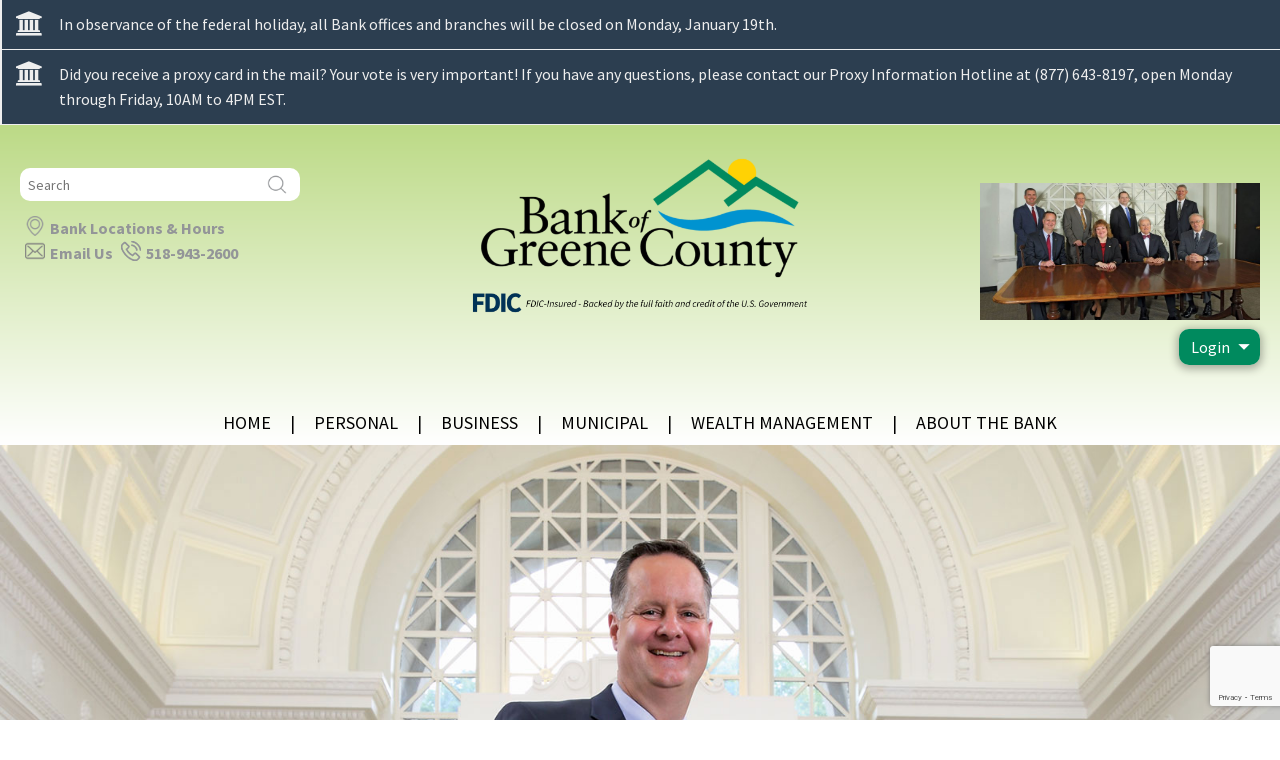

--- FILE ---
content_type: text/html; charset=UTF-8
request_url: https://www.thebankofgreenecounty.com/about/governance/5-4-corporate-governance-sized/
body_size: 14586
content:
	<!doctype html>
	<!--[if !IE]>
	<html class="no-js non-ie" lang="en-US"> <![endif]-->
	<!--[if IE 7 ]>
	<html class="no-js ie7" lang="en-US"> <![endif]-->
	<!--[if IE 8 ]>
	<html class="no-js ie8" lang="en-US"> <![endif]-->
	<!--[if IE 9 ]>
	<html class="no-js ie9" lang="en-US"> <![endif]-->
	<!--[if gt IE 9]><!-->
<html class="no-js" lang="en-US"> <!--<![endif]-->
	<head>
		<meta charset="UTF-8"/>
		<meta name="viewport" content="width=device-width, initial-scale=1.0">

		<link rel="profile" href="http://gmpg.org/xfn/11"/>
		<link rel="pingback" href=""/>

		<link rel="preconnect" href="https://fonts.googleapis.com">
		<link rel="preconnect" href="https://fonts.gstatic.com" crossorigin>
		<link href="https://fonts.googleapis.com/css2?family=Source+Sans+Pro:ital,wght@0,300;0,400;0,600;0,700;1,300;1,400;1,600;1,700&display=swap" rel="stylesheet">

		<meta name='robots' content='index, follow, max-image-preview:large, max-snippet:-1, max-video-preview:-1' />
	<style>img:is([sizes="auto" i], [sizes^="auto," i]) { contain-intrinsic-size: 3000px 1500px }</style>
	
	<!-- This site is optimized with the Yoast SEO plugin v22.0 - https://yoast.com/wordpress/plugins/seo/ -->
	<title>5-4-corporate-governance-sized | The Bank of Greene County</title>
	<link rel="canonical" href="https://www.thebankofgreenecounty.com/about/governance/5-4-corporate-governance-sized/" />
	<meta property="og:locale" content="en_US" />
	<meta property="og:type" content="article" />
	<meta property="og:title" content="5-4-corporate-governance-sized | The Bank of Greene County" />
	<meta property="og:url" content="https://www.thebankofgreenecounty.com/about/governance/5-4-corporate-governance-sized/" />
	<meta property="og:site_name" content="The Bank of Greene County" />
	<meta property="article:modified_time" content="2016-09-08T13:54:36+00:00" />
	<meta property="og:image" content="https://www.thebankofgreenecounty.com/about/governance/5-4-corporate-governance-sized" />
	<meta property="og:image:width" content="1600" />
	<meta property="og:image:height" content="786" />
	<meta property="og:image:type" content="image/jpeg" />
	<meta name="twitter:card" content="summary_large_image" />
	<script type="application/ld+json" class="yoast-schema-graph">{"@context":"https://schema.org","@graph":[{"@type":"WebPage","@id":"https://www.thebankofgreenecounty.com/about/governance/5-4-corporate-governance-sized/","url":"https://www.thebankofgreenecounty.com/about/governance/5-4-corporate-governance-sized/","name":"5-4-corporate-governance-sized | The Bank of Greene County","isPartOf":{"@id":"https://www.thebankofgreenecounty.com/#website"},"primaryImageOfPage":{"@id":"https://www.thebankofgreenecounty.com/about/governance/5-4-corporate-governance-sized/#primaryimage"},"image":{"@id":"https://www.thebankofgreenecounty.com/about/governance/5-4-corporate-governance-sized/#primaryimage"},"thumbnailUrl":"https://www.thebankofgreenecounty.com/wp-content/uploads/2016/08/5.4-Corporate-Governance-sized.jpg","datePublished":"2016-09-08T13:54:34+00:00","dateModified":"2016-09-08T13:54:36+00:00","breadcrumb":{"@id":"https://www.thebankofgreenecounty.com/about/governance/5-4-corporate-governance-sized/#breadcrumb"},"inLanguage":"en-US","potentialAction":[{"@type":"ReadAction","target":["https://www.thebankofgreenecounty.com/about/governance/5-4-corporate-governance-sized/"]}]},{"@type":"ImageObject","inLanguage":"en-US","@id":"https://www.thebankofgreenecounty.com/about/governance/5-4-corporate-governance-sized/#primaryimage","url":"https://www.thebankofgreenecounty.com/wp-content/uploads/2016/08/5.4-Corporate-Governance-sized.jpg","contentUrl":"https://www.thebankofgreenecounty.com/wp-content/uploads/2016/08/5.4-Corporate-Governance-sized.jpg","width":1600,"height":786},{"@type":"BreadcrumbList","@id":"https://www.thebankofgreenecounty.com/about/governance/5-4-corporate-governance-sized/#breadcrumb","itemListElement":[{"@type":"ListItem","position":1,"name":"Home","item":"https://www.thebankofgreenecounty.com/"},{"@type":"ListItem","position":2,"name":"Welcome to the Bank of Greene County!","item":"https://www.thebankofgreenecounty.com/about/"},{"@type":"ListItem","position":3,"name":"Corporate Governance","item":"https://www.thebankofgreenecounty.com/about/governance/"},{"@type":"ListItem","position":4,"name":"5-4-corporate-governance-sized"}]},{"@type":"WebSite","@id":"https://www.thebankofgreenecounty.com/#website","url":"https://www.thebankofgreenecounty.com/","name":"The Bank of Greene County","description":"","publisher":{"@id":"https://www.thebankofgreenecounty.com/#organization"},"potentialAction":[{"@type":"SearchAction","target":{"@type":"EntryPoint","urlTemplate":"https://www.thebankofgreenecounty.com/?s={search_term_string}"},"query-input":"required name=search_term_string"}],"inLanguage":"en-US"},{"@type":"Organization","@id":"https://www.thebankofgreenecounty.com/#organization","name":"The Bank of Greene County","url":"https://www.thebankofgreenecounty.com/","logo":{"@type":"ImageObject","inLanguage":"en-US","@id":"https://www.thebankofgreenecounty.com/#/schema/logo/image/","url":"https://thebankofgreenecounty.com/wp-content/uploads/2016/08/Bank-of-Greene-County.png","contentUrl":"https://thebankofgreenecounty.com/wp-content/uploads/2016/08/Bank-of-Greene-County.png","width":1064,"height":396,"caption":"The Bank of Greene County"},"image":{"@id":"https://www.thebankofgreenecounty.com/#/schema/logo/image/"}}]}</script>
	<!-- / Yoast SEO plugin. -->


<link rel="alternate" type="application/rss+xml" title="The Bank of Greene County &raquo; Feed" href="https://www.thebankofgreenecounty.com/feed/" />
<script type="text/javascript">
/* <![CDATA[ */
window._wpemojiSettings = {"baseUrl":"https:\/\/s.w.org\/images\/core\/emoji\/16.0.1\/72x72\/","ext":".png","svgUrl":"https:\/\/s.w.org\/images\/core\/emoji\/16.0.1\/svg\/","svgExt":".svg","source":{"concatemoji":"https:\/\/www.thebankofgreenecounty.com\/wp-includes\/js\/wp-emoji-release.min.js?ver=6.8.3"}};
/*! This file is auto-generated */
!function(s,n){var o,i,e;function c(e){try{var t={supportTests:e,timestamp:(new Date).valueOf()};sessionStorage.setItem(o,JSON.stringify(t))}catch(e){}}function p(e,t,n){e.clearRect(0,0,e.canvas.width,e.canvas.height),e.fillText(t,0,0);var t=new Uint32Array(e.getImageData(0,0,e.canvas.width,e.canvas.height).data),a=(e.clearRect(0,0,e.canvas.width,e.canvas.height),e.fillText(n,0,0),new Uint32Array(e.getImageData(0,0,e.canvas.width,e.canvas.height).data));return t.every(function(e,t){return e===a[t]})}function u(e,t){e.clearRect(0,0,e.canvas.width,e.canvas.height),e.fillText(t,0,0);for(var n=e.getImageData(16,16,1,1),a=0;a<n.data.length;a++)if(0!==n.data[a])return!1;return!0}function f(e,t,n,a){switch(t){case"flag":return n(e,"\ud83c\udff3\ufe0f\u200d\u26a7\ufe0f","\ud83c\udff3\ufe0f\u200b\u26a7\ufe0f")?!1:!n(e,"\ud83c\udde8\ud83c\uddf6","\ud83c\udde8\u200b\ud83c\uddf6")&&!n(e,"\ud83c\udff4\udb40\udc67\udb40\udc62\udb40\udc65\udb40\udc6e\udb40\udc67\udb40\udc7f","\ud83c\udff4\u200b\udb40\udc67\u200b\udb40\udc62\u200b\udb40\udc65\u200b\udb40\udc6e\u200b\udb40\udc67\u200b\udb40\udc7f");case"emoji":return!a(e,"\ud83e\udedf")}return!1}function g(e,t,n,a){var r="undefined"!=typeof WorkerGlobalScope&&self instanceof WorkerGlobalScope?new OffscreenCanvas(300,150):s.createElement("canvas"),o=r.getContext("2d",{willReadFrequently:!0}),i=(o.textBaseline="top",o.font="600 32px Arial",{});return e.forEach(function(e){i[e]=t(o,e,n,a)}),i}function t(e){var t=s.createElement("script");t.src=e,t.defer=!0,s.head.appendChild(t)}"undefined"!=typeof Promise&&(o="wpEmojiSettingsSupports",i=["flag","emoji"],n.supports={everything:!0,everythingExceptFlag:!0},e=new Promise(function(e){s.addEventListener("DOMContentLoaded",e,{once:!0})}),new Promise(function(t){var n=function(){try{var e=JSON.parse(sessionStorage.getItem(o));if("object"==typeof e&&"number"==typeof e.timestamp&&(new Date).valueOf()<e.timestamp+604800&&"object"==typeof e.supportTests)return e.supportTests}catch(e){}return null}();if(!n){if("undefined"!=typeof Worker&&"undefined"!=typeof OffscreenCanvas&&"undefined"!=typeof URL&&URL.createObjectURL&&"undefined"!=typeof Blob)try{var e="postMessage("+g.toString()+"("+[JSON.stringify(i),f.toString(),p.toString(),u.toString()].join(",")+"));",a=new Blob([e],{type:"text/javascript"}),r=new Worker(URL.createObjectURL(a),{name:"wpTestEmojiSupports"});return void(r.onmessage=function(e){c(n=e.data),r.terminate(),t(n)})}catch(e){}c(n=g(i,f,p,u))}t(n)}).then(function(e){for(var t in e)n.supports[t]=e[t],n.supports.everything=n.supports.everything&&n.supports[t],"flag"!==t&&(n.supports.everythingExceptFlag=n.supports.everythingExceptFlag&&n.supports[t]);n.supports.everythingExceptFlag=n.supports.everythingExceptFlag&&!n.supports.flag,n.DOMReady=!1,n.readyCallback=function(){n.DOMReady=!0}}).then(function(){return e}).then(function(){var e;n.supports.everything||(n.readyCallback(),(e=n.source||{}).concatemoji?t(e.concatemoji):e.wpemoji&&e.twemoji&&(t(e.twemoji),t(e.wpemoji)))}))}((window,document),window._wpemojiSettings);
/* ]]> */
</script>
<style id='wp-emoji-styles-inline-css' type='text/css'>

	img.wp-smiley, img.emoji {
		display: inline !important;
		border: none !important;
		box-shadow: none !important;
		height: 1em !important;
		width: 1em !important;
		margin: 0 0.07em !important;
		vertical-align: -0.1em !important;
		background: none !important;
		padding: 0 !important;
	}
</style>
<link rel='stylesheet' id='wp-block-library-css' href='https://www.thebankofgreenecounty.com/wp-includes/css/dist/block-library/style.min.css?ver=6.8.3' type='text/css' media='all' />
<style id='classic-theme-styles-inline-css' type='text/css'>
/*! This file is auto-generated */
.wp-block-button__link{color:#fff;background-color:#32373c;border-radius:9999px;box-shadow:none;text-decoration:none;padding:calc(.667em + 2px) calc(1.333em + 2px);font-size:1.125em}.wp-block-file__button{background:#32373c;color:#fff;text-decoration:none}
</style>
<style id='global-styles-inline-css' type='text/css'>
:root{--wp--preset--aspect-ratio--square: 1;--wp--preset--aspect-ratio--4-3: 4/3;--wp--preset--aspect-ratio--3-4: 3/4;--wp--preset--aspect-ratio--3-2: 3/2;--wp--preset--aspect-ratio--2-3: 2/3;--wp--preset--aspect-ratio--16-9: 16/9;--wp--preset--aspect-ratio--9-16: 9/16;--wp--preset--color--black: #000000;--wp--preset--color--cyan-bluish-gray: #abb8c3;--wp--preset--color--white: #ffffff;--wp--preset--color--pale-pink: #f78da7;--wp--preset--color--vivid-red: #cf2e2e;--wp--preset--color--luminous-vivid-orange: #ff6900;--wp--preset--color--luminous-vivid-amber: #fcb900;--wp--preset--color--light-green-cyan: #7bdcb5;--wp--preset--color--vivid-green-cyan: #00d084;--wp--preset--color--pale-cyan-blue: #8ed1fc;--wp--preset--color--vivid-cyan-blue: #0693e3;--wp--preset--color--vivid-purple: #9b51e0;--wp--preset--gradient--vivid-cyan-blue-to-vivid-purple: linear-gradient(135deg,rgba(6,147,227,1) 0%,rgb(155,81,224) 100%);--wp--preset--gradient--light-green-cyan-to-vivid-green-cyan: linear-gradient(135deg,rgb(122,220,180) 0%,rgb(0,208,130) 100%);--wp--preset--gradient--luminous-vivid-amber-to-luminous-vivid-orange: linear-gradient(135deg,rgba(252,185,0,1) 0%,rgba(255,105,0,1) 100%);--wp--preset--gradient--luminous-vivid-orange-to-vivid-red: linear-gradient(135deg,rgba(255,105,0,1) 0%,rgb(207,46,46) 100%);--wp--preset--gradient--very-light-gray-to-cyan-bluish-gray: linear-gradient(135deg,rgb(238,238,238) 0%,rgb(169,184,195) 100%);--wp--preset--gradient--cool-to-warm-spectrum: linear-gradient(135deg,rgb(74,234,220) 0%,rgb(151,120,209) 20%,rgb(207,42,186) 40%,rgb(238,44,130) 60%,rgb(251,105,98) 80%,rgb(254,248,76) 100%);--wp--preset--gradient--blush-light-purple: linear-gradient(135deg,rgb(255,206,236) 0%,rgb(152,150,240) 100%);--wp--preset--gradient--blush-bordeaux: linear-gradient(135deg,rgb(254,205,165) 0%,rgb(254,45,45) 50%,rgb(107,0,62) 100%);--wp--preset--gradient--luminous-dusk: linear-gradient(135deg,rgb(255,203,112) 0%,rgb(199,81,192) 50%,rgb(65,88,208) 100%);--wp--preset--gradient--pale-ocean: linear-gradient(135deg,rgb(255,245,203) 0%,rgb(182,227,212) 50%,rgb(51,167,181) 100%);--wp--preset--gradient--electric-grass: linear-gradient(135deg,rgb(202,248,128) 0%,rgb(113,206,126) 100%);--wp--preset--gradient--midnight: linear-gradient(135deg,rgb(2,3,129) 0%,rgb(40,116,252) 100%);--wp--preset--font-size--small: 13px;--wp--preset--font-size--medium: 20px;--wp--preset--font-size--large: 36px;--wp--preset--font-size--x-large: 42px;--wp--preset--spacing--20: 0.44rem;--wp--preset--spacing--30: 0.67rem;--wp--preset--spacing--40: 1rem;--wp--preset--spacing--50: 1.5rem;--wp--preset--spacing--60: 2.25rem;--wp--preset--spacing--70: 3.38rem;--wp--preset--spacing--80: 5.06rem;--wp--preset--shadow--natural: 6px 6px 9px rgba(0, 0, 0, 0.2);--wp--preset--shadow--deep: 12px 12px 50px rgba(0, 0, 0, 0.4);--wp--preset--shadow--sharp: 6px 6px 0px rgba(0, 0, 0, 0.2);--wp--preset--shadow--outlined: 6px 6px 0px -3px rgba(255, 255, 255, 1), 6px 6px rgba(0, 0, 0, 1);--wp--preset--shadow--crisp: 6px 6px 0px rgba(0, 0, 0, 1);}:where(.is-layout-flex){gap: 0.5em;}:where(.is-layout-grid){gap: 0.5em;}body .is-layout-flex{display: flex;}.is-layout-flex{flex-wrap: wrap;align-items: center;}.is-layout-flex > :is(*, div){margin: 0;}body .is-layout-grid{display: grid;}.is-layout-grid > :is(*, div){margin: 0;}:where(.wp-block-columns.is-layout-flex){gap: 2em;}:where(.wp-block-columns.is-layout-grid){gap: 2em;}:where(.wp-block-post-template.is-layout-flex){gap: 1.25em;}:where(.wp-block-post-template.is-layout-grid){gap: 1.25em;}.has-black-color{color: var(--wp--preset--color--black) !important;}.has-cyan-bluish-gray-color{color: var(--wp--preset--color--cyan-bluish-gray) !important;}.has-white-color{color: var(--wp--preset--color--white) !important;}.has-pale-pink-color{color: var(--wp--preset--color--pale-pink) !important;}.has-vivid-red-color{color: var(--wp--preset--color--vivid-red) !important;}.has-luminous-vivid-orange-color{color: var(--wp--preset--color--luminous-vivid-orange) !important;}.has-luminous-vivid-amber-color{color: var(--wp--preset--color--luminous-vivid-amber) !important;}.has-light-green-cyan-color{color: var(--wp--preset--color--light-green-cyan) !important;}.has-vivid-green-cyan-color{color: var(--wp--preset--color--vivid-green-cyan) !important;}.has-pale-cyan-blue-color{color: var(--wp--preset--color--pale-cyan-blue) !important;}.has-vivid-cyan-blue-color{color: var(--wp--preset--color--vivid-cyan-blue) !important;}.has-vivid-purple-color{color: var(--wp--preset--color--vivid-purple) !important;}.has-black-background-color{background-color: var(--wp--preset--color--black) !important;}.has-cyan-bluish-gray-background-color{background-color: var(--wp--preset--color--cyan-bluish-gray) !important;}.has-white-background-color{background-color: var(--wp--preset--color--white) !important;}.has-pale-pink-background-color{background-color: var(--wp--preset--color--pale-pink) !important;}.has-vivid-red-background-color{background-color: var(--wp--preset--color--vivid-red) !important;}.has-luminous-vivid-orange-background-color{background-color: var(--wp--preset--color--luminous-vivid-orange) !important;}.has-luminous-vivid-amber-background-color{background-color: var(--wp--preset--color--luminous-vivid-amber) !important;}.has-light-green-cyan-background-color{background-color: var(--wp--preset--color--light-green-cyan) !important;}.has-vivid-green-cyan-background-color{background-color: var(--wp--preset--color--vivid-green-cyan) !important;}.has-pale-cyan-blue-background-color{background-color: var(--wp--preset--color--pale-cyan-blue) !important;}.has-vivid-cyan-blue-background-color{background-color: var(--wp--preset--color--vivid-cyan-blue) !important;}.has-vivid-purple-background-color{background-color: var(--wp--preset--color--vivid-purple) !important;}.has-black-border-color{border-color: var(--wp--preset--color--black) !important;}.has-cyan-bluish-gray-border-color{border-color: var(--wp--preset--color--cyan-bluish-gray) !important;}.has-white-border-color{border-color: var(--wp--preset--color--white) !important;}.has-pale-pink-border-color{border-color: var(--wp--preset--color--pale-pink) !important;}.has-vivid-red-border-color{border-color: var(--wp--preset--color--vivid-red) !important;}.has-luminous-vivid-orange-border-color{border-color: var(--wp--preset--color--luminous-vivid-orange) !important;}.has-luminous-vivid-amber-border-color{border-color: var(--wp--preset--color--luminous-vivid-amber) !important;}.has-light-green-cyan-border-color{border-color: var(--wp--preset--color--light-green-cyan) !important;}.has-vivid-green-cyan-border-color{border-color: var(--wp--preset--color--vivid-green-cyan) !important;}.has-pale-cyan-blue-border-color{border-color: var(--wp--preset--color--pale-cyan-blue) !important;}.has-vivid-cyan-blue-border-color{border-color: var(--wp--preset--color--vivid-cyan-blue) !important;}.has-vivid-purple-border-color{border-color: var(--wp--preset--color--vivid-purple) !important;}.has-vivid-cyan-blue-to-vivid-purple-gradient-background{background: var(--wp--preset--gradient--vivid-cyan-blue-to-vivid-purple) !important;}.has-light-green-cyan-to-vivid-green-cyan-gradient-background{background: var(--wp--preset--gradient--light-green-cyan-to-vivid-green-cyan) !important;}.has-luminous-vivid-amber-to-luminous-vivid-orange-gradient-background{background: var(--wp--preset--gradient--luminous-vivid-amber-to-luminous-vivid-orange) !important;}.has-luminous-vivid-orange-to-vivid-red-gradient-background{background: var(--wp--preset--gradient--luminous-vivid-orange-to-vivid-red) !important;}.has-very-light-gray-to-cyan-bluish-gray-gradient-background{background: var(--wp--preset--gradient--very-light-gray-to-cyan-bluish-gray) !important;}.has-cool-to-warm-spectrum-gradient-background{background: var(--wp--preset--gradient--cool-to-warm-spectrum) !important;}.has-blush-light-purple-gradient-background{background: var(--wp--preset--gradient--blush-light-purple) !important;}.has-blush-bordeaux-gradient-background{background: var(--wp--preset--gradient--blush-bordeaux) !important;}.has-luminous-dusk-gradient-background{background: var(--wp--preset--gradient--luminous-dusk) !important;}.has-pale-ocean-gradient-background{background: var(--wp--preset--gradient--pale-ocean) !important;}.has-electric-grass-gradient-background{background: var(--wp--preset--gradient--electric-grass) !important;}.has-midnight-gradient-background{background: var(--wp--preset--gradient--midnight) !important;}.has-small-font-size{font-size: var(--wp--preset--font-size--small) !important;}.has-medium-font-size{font-size: var(--wp--preset--font-size--medium) !important;}.has-large-font-size{font-size: var(--wp--preset--font-size--large) !important;}.has-x-large-font-size{font-size: var(--wp--preset--font-size--x-large) !important;}
:where(.wp-block-post-template.is-layout-flex){gap: 1.25em;}:where(.wp-block-post-template.is-layout-grid){gap: 1.25em;}
:where(.wp-block-columns.is-layout-flex){gap: 2em;}:where(.wp-block-columns.is-layout-grid){gap: 2em;}
:root :where(.wp-block-pullquote){font-size: 1.5em;line-height: 1.6;}
</style>
<link rel='stylesheet' id='ndam-css' href='https://www.thebankofgreenecounty.com/wp-content/cache/autoptimize/css/autoptimize_single_e11e2303c44403698b024193c994ad9f.css?ver=6.8.3' type='text/css' media='all' />
<link rel='stylesheet' id='columns-css' href='https://www.thebankofgreenecounty.com/wp-content/cache/autoptimize/css/autoptimize_single_8b2b08b5838f4af1ba159355b9700d3a.css?ver=6.8.3' type='text/css' media='all' />
<link rel='stylesheet' id='contact-form-7-css' href='https://www.thebankofgreenecounty.com/wp-content/cache/autoptimize/css/autoptimize_single_3fd2afa98866679439097f4ab102fe0a.css?ver=6.0.5' type='text/css' media='all' />
<link rel='stylesheet' id='lidd_mc-css' href='https://www.thebankofgreenecounty.com/wp-content/cache/autoptimize/css/autoptimize_single_c77bea944b29a037c8521d1c0c52d177.css?ver=2.3.2' type='text/css' media='screen' />
<link rel='stylesheet' id='slicknavcss-css' href='https://www.thebankofgreenecounty.com/wp-content/plugins/slicknav-mobile-menu/css/slicknav.min.css?ver=1.0.11' type='text/css' media='all' />
<style id='slicknavcss-inline-css' type='text/css'>


        .main-nav {
                display: none;
        }

        .slicknav_menu {
                background: transparent;
        }

        .slicknav-flex{
               display: -webkit-box;
               display: -ms-flexbox;
               display: flex;
               justify-content:right;
        }

        .slicknav_btn {
                background-color:#008a5e;
        }

        a.slicknav_open {
                background-color:transparent;
        }

        .slicknav_nav .slicknav_arrow {
                float:right;
        }

        .slicknav_menu .slicknav_menutxt {
                color: #fff;
                text-shadow: none;
                font-size: 16px;
                font-weight: normal;
        }

        .slicknav_menu .slicknav_icon-bar {
                background-color: #fff;
                box-shadow: none;
        }

        .slicknav_nav li a {
                color: #ffffff;
                text-transform: none;
                font-size: 16px;
                padding: 5px 10px;
        }

        .slicknav_nav a:hover,
        .slicknav_nav .slicknav_row:hover {
                background: rgba(255,255,255,0.6);
        }

        .slicknav_nav .menu-item a:hover,
        .slicknav_nav a span:hover {
                color: #0093d0;
        }

        .slicknav_nav input[type='submit']{
                background: #ffffff;
                color: #008a5e;
        }

        .slicknav-logo-text a{
                color: transparent;
        }


        @media screen and (min-width: 650px) {
                .slicknav_menu {
                        display: none;
                }

                .main-nav {
                        display: block;
                }
        }
        
</style>
<link rel='stylesheet' id='dashicons-css' href='https://www.thebankofgreenecounty.com/wp-includes/css/dashicons.min.css?ver=6.8.3' type='text/css' media='all' />
<link rel='stylesheet' id='wpsm-comptable-styles-css' href='https://www.thebankofgreenecounty.com/wp-content/cache/autoptimize/css/autoptimize_single_765e5aabf3396c852cbdd3400dbd991b.css?ver=1.9.1' type='text/css' media='all' />
<link rel='stylesheet' id='_bogc-font-awesome-css' href='https://www.thebankofgreenecounty.com/wp-content/themes/responsive-child/css/font-awesome.min.css' type='text/css' media='all' />
<link rel='stylesheet' id='responsive-style-css' href='https://www.thebankofgreenecounty.com/wp-content/cache/autoptimize/css/autoptimize_single_809867938fc2d43ab87fe901285712e0.css?ver=9999' type='text/css' media='all' />
<link rel='stylesheet' id='responsive-media-queries-css' href='https://www.thebankofgreenecounty.com/wp-content/cache/autoptimize/css/autoptimize_single_b9639da9d7c5506236bca866d497c837.css?ver=9999' type='text/css' media='all' />
<link rel='stylesheet' id='responsive-child-style-css' href='https://www.thebankofgreenecounty.com/wp-content/cache/autoptimize/css/autoptimize_single_1d99833be0a37dd59972fc0314380c33.css?ver=1.2.0' type='text/css' media='all' />
<style id='akismet-widget-style-inline-css' type='text/css'>

			.a-stats {
				--akismet-color-mid-green: #357b49;
				--akismet-color-white: #fff;
				--akismet-color-light-grey: #f6f7f7;

				max-width: 350px;
				width: auto;
			}

			.a-stats * {
				all: unset;
				box-sizing: border-box;
			}

			.a-stats strong {
				font-weight: 600;
			}

			.a-stats a.a-stats__link,
			.a-stats a.a-stats__link:visited,
			.a-stats a.a-stats__link:active {
				background: var(--akismet-color-mid-green);
				border: none;
				box-shadow: none;
				border-radius: 8px;
				color: var(--akismet-color-white);
				cursor: pointer;
				display: block;
				font-family: -apple-system, BlinkMacSystemFont, 'Segoe UI', 'Roboto', 'Oxygen-Sans', 'Ubuntu', 'Cantarell', 'Helvetica Neue', sans-serif;
				font-weight: 500;
				padding: 12px;
				text-align: center;
				text-decoration: none;
				transition: all 0.2s ease;
			}

			/* Extra specificity to deal with TwentyTwentyOne focus style */
			.widget .a-stats a.a-stats__link:focus {
				background: var(--akismet-color-mid-green);
				color: var(--akismet-color-white);
				text-decoration: none;
			}

			.a-stats a.a-stats__link:hover {
				filter: brightness(110%);
				box-shadow: 0 4px 12px rgba(0, 0, 0, 0.06), 0 0 2px rgba(0, 0, 0, 0.16);
			}

			.a-stats .count {
				color: var(--akismet-color-white);
				display: block;
				font-size: 1.5em;
				line-height: 1.4;
				padding: 0 13px;
				white-space: nowrap;
			}
		
</style>
<script type="text/javascript" src="https://www.thebankofgreenecounty.com/wp-includes/js/jquery/jquery.min.js?ver=3.7.1" id="jquery-core-js"></script>
<script type="text/javascript" src="https://www.thebankofgreenecounty.com/wp-includes/js/jquery/jquery-migrate.min.js?ver=3.4.1" id="jquery-migrate-js"></script>
<script type="text/javascript" src="https://www.thebankofgreenecounty.com/wp-content/plugins/slicknav-mobile-menu/js/jquery.slicknav.min.js?ver=1.0.11" id="slicknavjs-js"></script>
<script type="text/javascript" id="slicknav-init-js-extra">
/* <![CDATA[ */
var slickNavVars = {"ng_slicknav":{"ng_slicknav_menu":".main-nav","ng_slicknav_position":".mobilemenu","ng_slicknav_parent_links":true,"ng_slicknav_close_click":false,"ng_slicknav_child_links":false,"ng_slicknav_speed":400,"ng_slicknav_label":"MENU","ng_slicknav_fixhead":false,"ng_slicknav_hidedesktop":"","ng_slicknav_brand":"","ng_slicknav_brand_text":"","ng_slicknav_search":true,"ng_slicknav_search_text":"search...","ng_slicksearch":"https:\/\/www.thebankofgreenecounty.com\/","ng_slicknav_closedsymbol":"\u25ba","ng_slicknav_openedsymbol":"\u25bc","ng_slicknav_alt":"","ng_slicknav_accordion":true,"ng_slicknav_animation_library":""}};
/* ]]> */
</script>
<script type="text/javascript" src="https://www.thebankofgreenecounty.com/wp-content/plugins/slicknav-mobile-menu/js/slick-init.js?ver=1.9.1" id="slicknav-init-js"></script>
<script type="text/javascript" src="https://www.thebankofgreenecounty.com/wp-content/themes/responsive/core/js/responsive-modernizr.min.js?ver=2.6.1" id="modernizr-js"></script>
<link rel="https://api.w.org/" href="https://www.thebankofgreenecounty.com/wp-json/" /><link rel="alternate" title="JSON" type="application/json" href="https://www.thebankofgreenecounty.com/wp-json/wp/v2/media/1069" /><link rel="EditURI" type="application/rsd+xml" title="RSD" href="https://www.thebankofgreenecounty.com/xmlrpc.php?rsd" />
<link rel='shortlink' href='https://www.thebankofgreenecounty.com/?p=1069' />
<link rel="alternate" title="oEmbed (JSON)" type="application/json+oembed" href="https://www.thebankofgreenecounty.com/wp-json/oembed/1.0/embed?url=https%3A%2F%2Fwww.thebankofgreenecounty.com%2Fabout%2Fgovernance%2F5-4-corporate-governance-sized%2F" />
<link rel="alternate" title="oEmbed (XML)" type="text/xml+oembed" href="https://www.thebankofgreenecounty.com/wp-json/oembed/1.0/embed?url=https%3A%2F%2Fwww.thebankofgreenecounty.com%2Fabout%2Fgovernance%2F5-4-corporate-governance-sized%2F&#038;format=xml" />
<script>
		jQuery( document ).ready( function( $ ){
			$p = $( '#url' ).parent();
			$( '#url, label[for=url]' ).remove();
			$p
				.filter( function() { return $( this ).text().trim().length; } )
				.remove()
			;
		});
	</script>	<script>
		jQuery(document).ready(function(){
		var copyright_text = "The Bank of Greene County. All rights reserved.";
		var cyberchimps_link = "";
		var siteurl = "https://www.thebankofgreenecounty.com"; 
		if(copyright_text == "")
		{
			jQuery(".copyright #copyright_link").text(" "+"Default copyright text");
		}
		else{ 
			jQuery(".copyright #copyright_link").text(" "+copyright_text);
		}
		jQuery(".copyright #copyright_link").attr('href',siteurl);
		if(cyberchimps_link == 1)
		{
			jQuery(".powered").css("display","block");
		}
		else{
			jQuery(".powered").css("display","none");
		}
		});
	</script>
<!-- We need this for debugging -->
<!-- Responsive 9999 -->
<!-- Responsive Child Theme 1.2.0 -->
<style type="text/css" id="custom-background-css">
body.custom-background { background-color: #ffffff; }
</style>
	<link rel="icon" href="https://www.thebankofgreenecounty.com/wp-content/uploads/2016/08/cropped-Bank-of-Greene-County-imageonly-32x32.png" sizes="32x32" />
<link rel="icon" href="https://www.thebankofgreenecounty.com/wp-content/uploads/2016/08/cropped-Bank-of-Greene-County-imageonly-192x192.png" sizes="192x192" />
<link rel="apple-touch-icon" href="https://www.thebankofgreenecounty.com/wp-content/uploads/2016/08/cropped-Bank-of-Greene-County-imageonly-180x180.png" />
<meta name="msapplication-TileImage" content="https://www.thebankofgreenecounty.com/wp-content/uploads/2016/08/cropped-Bank-of-Greene-County-imageonly-270x270.png" />
		<style>
			#ln-messageBox{background-color:#eff6e1 !important;}
			.mybutton {background-color:#ffd200}
						#header {background:#bcda86;background:linear-gradient(#bcda86,#ffffff);}
						#footer {background-color:#bcda86;}
			.login, .logbox {background-color:#ffd200;}
			.login .mybutton, .logbox .mybutton {background-color:#008a5e}
						.match h4, .match hr {background-color:#bcda86;}
			.match .shadecontent, .lt {background:#eff6e1;}
			h2.historytop, .yearcard {background:#deedc3;}
			.historybox li {border-color:#bcda86;}
			.historybox li::after, .historybox li.openyear {color:#bcda86;}
			.single h1, .page-template-about-sub h1, .page-template-about-sub h3, .page-template-about .post-entry h2, .page-template-about .post-entry h3 {color:#bcda86}
			.tinted {background-color:#deedc3 !important;}
			.slicknav_nav .menu li a, .slicknav_menu ul.menu > li a:hover {background-color:#008a5e;}
			.slicknav_nav .menu li li a:hover {background-color: !important;}
			.slicknav_nav .menu li li a:hover
		</style>
		<script type="text/javascript">
			function toggle_visibility(el) {
				var x = document.getElementsByClassName(el);
				for (e = 0; e < x.length; e++)
					if(x[e].style.display == 'block')
						x[e].style.display = 'none';
					else
						x[e].style.display = 'block';
			};
			function swap_main(cat, which) {
				var x = document.getElementsByClassName(cat);
				for (e = 0; e < x.length; e++)
					x[e].style.display = 'none';
				var y = document.getElementsByClassName(which);
				for (e = 0; e < y.length; e++)
					y[e].style.display = 'block';
			}
			function toggle_open(el){
				if (el.className === 'shadetitle open')
					el.className = 'shadetitle';
				else
					el.className = 'shadetitle open';
			}
			function swap_hist(el){
				var x = document.getElementsByClassName('openyear');
				for (e = 0; e < x.length; e++)
					x[e].className = '';
				el.className = 'openyear';
			}
			function SetCookie(c_name,value,expiredays){
				var exdate=new Date()
				exdate.setDate(exdate.getDate()+expiredays)
				document.cookie=c_name+ "=" +escape(value)+
				((expiredays==null) ? "" : ";expires="+exdate.toGMTString())
				location.reload()
			}
		</script>
	

	<script type="text/javascript">
		var tracking=true;
	</script>

	

	<!-- Google Tag Manager -->
	<script>(function(w,d,s,l,i){w[l]=w[l]||[];w[l].push({'gtm.start':
	new Date().getTime(),event:'gtm.js'});var f=d.getElementsByTagName(s)[0],
	j=d.createElement(s),dl=l!='dataLayer'?'&l='+l:'';j.async=true;j.src=
	'https://www.googletagmanager.com/gtm.js?id='+i+dl;f.parentNode.insertBefore(j,f);
	})(window,document,'script','dataLayer','GTM-NKN3X2RR');</script>
	<!-- End Google Tag Manager -->

	</head>

<body class="attachment wp-singular attachment-template-default attachmentid-1069 attachment-jpeg custom-background wp-theme-responsive wp-child-theme-responsive-child">
<!-- Google Tag Manager (noscript) -->
<noscript><iframe src="https://www.googletagmanager.com/ns.html?id=GTM-NKN3X2RR"
height="0" width="0" style="display:none;visibility:hidden"></iframe></noscript>
<!-- End Google Tag Manager (noscript) -->

<div id="container" class="hfeed">

	<!--<div class="skip-container cf">
		<a class="skip-link screen-reader-text focusable" href="#content">&darr; Skip to Main Content</a>
	</div> .skip-container -->
	<div class="am_note">In observance of the federal holiday, all Bank offices and branches will be closed on Monday, January 19th.</div><div class="am_note">Did you receive a proxy card in the mail?  Your vote is very important!  If you have any questions, please contact our Proxy Information Hotline at (877) 643-8197, open Monday through Friday, 10AM to 4PM EST.</div>	<div id="header">
				
				<div id="headleft"><div class="head-wrap">
<div class="widget widget_search"><form method="get" id="searchform" action="https://www.thebankofgreenecounty.com/">
	<label class="screen-reader-text" for="s">Search for:</label>
	<input type="text" class="field" name="s" id="s" placeholder="Search" />
	<input type="submit" class="submit" name="submit" id="searchsubmit" style="background-image:url('https://www.thebankofgreenecounty.com/wp-content/uploads/2016/08/magnifying-glass-small.png')" value="" />
</form></div><div class="widget SWBOC_Widget"><p><a href="https://www.thebankofgreenecounty.com/locations"><img decoding="async" width="50" height="50" class="alignnone size-medium wp-image-35" src="https://www.thebankofgreenecounty.com/wp-content/uploads/2016/08/placeholder-small.png" alt="placeholder-small" /><span class="head-disappear-loc"><strong>Bank Locations &#038; Hours</strong></span></a> <a href="https://www.thebankofgreenecounty.com/email-us/"><img decoding="async" width="50" height="50" class="alignnone size-full wp-image-34" src="https://www.thebankofgreenecounty.com/wp-content/uploads/2016/08/envelope-small.png" alt="envelope-small" /><span class="head-disappear"><strong>Email Us</strong></span></a> <a class="phone"><img decoding="async" src="https://www.thebankofgreenecounty.com/wp-content/uploads/2016/08/phone-call-small.png" alt="Call now"/><span class="head-disappear">518-943-2600</span></a></p>
</div></div></div>


						<div id="logo">
				<div class="head-wrap fdic">
					<a href="https://www.thebankofgreenecounty.com/">
						<img src="https://www.thebankofgreenecounty.com/wp-content/themes/responsive-child/core/images/Bank-of-Greene-County-FDIC.png" alt="The Bank of Greene County - FDIC Insured">					</a>
				</div>
			</div>

		
<div id="top-widget" class="top-widget">
	<div class="head-wrap">
		<p class="attachment"><a href='https://www.thebankofgreenecounty.com/wp-content/uploads/2016/08/5.4-Corporate-Governance-sized.jpg'><img decoding="async" width="300" height="147" src="https://www.thebankofgreenecounty.com/wp-content/uploads/2016/08/5.4-Corporate-Governance-sized-300x147.jpg" class="attachment-medium size-medium" alt="" srcset="https://www.thebankofgreenecounty.com/wp-content/uploads/2016/08/5.4-Corporate-Governance-sized-300x147.jpg 300w, https://www.thebankofgreenecounty.com/wp-content/uploads/2016/08/5.4-Corporate-Governance-sized-768x377.jpg 768w, https://www.thebankofgreenecounty.com/wp-content/uploads/2016/08/5.4-Corporate-Governance-sized-1024x503.jpg 1024w, https://www.thebankofgreenecounty.com/wp-content/uploads/2016/08/5.4-Corporate-Governance-sized-100x49.jpg 100w, https://www.thebankofgreenecounty.com/wp-content/uploads/2016/08/5.4-Corporate-Governance-sized-150x74.jpg 150w, https://www.thebankofgreenecounty.com/wp-content/uploads/2016/08/5.4-Corporate-Governance-sized-200x98.jpg 200w, https://www.thebankofgreenecounty.com/wp-content/uploads/2016/08/5.4-Corporate-Governance-sized-450x221.jpg 450w, https://www.thebankofgreenecounty.com/wp-content/uploads/2016/08/5.4-Corporate-Governance-sized-600x295.jpg 600w, https://www.thebankofgreenecounty.com/wp-content/uploads/2016/08/5.4-Corporate-Governance-sized-900x442.jpg 900w, https://www.thebankofgreenecounty.com/wp-content/uploads/2016/08/5.4-Corporate-Governance-sized.jpg 1600w" sizes="(max-width: 300px) 100vw, 300px" /></a></p>
<div class="login">
<div class="mybutton" onclick="toggle_visibility('logbox')">Login</div>
<div class="logbox">
	<div id="tbogc-account-login">
			<form id="Login" action="https://www.tbogconline.com/tob/live/usp-core/app/initialLogin" autocomplete="off" method="post" name="Login">
			<input id="dscheck" name="dscheck" type="hidden" value="0" />
			<input id="userid" name="userid" type="text" value="" placeholder="User ID" />
			<input id="password" name="password" type="password" value="" placeholder="Password" />
			<!--<button type="submit" value="Remember Me">Remember Me</button><br/>-->
			<input class="mybutton" type="submit" value="Login" /></form>
	</div>
	
	
	<div class="loginlinks"><a href="https://www.tbogconline.com/tob/live/usp-core/app/authUpdate" target="_blank">Forgot User ID or Password?</a><a href="https://www.tbogconline.com/tob/live/usp-core/app/register" target="_blank">Create New Online User ID</a><a href="https://orders.mainstreetinc.com/oes/main/interfacewww.aspx?UseHeader=Yes&cid=1690" target="_blank">Reorder Checks</a><a href="https://www.dreampoints.com/greenerewards/" target="_blank">Manage GreeneRewards</a></div></div>
</div>
		<div class="applinks">
			<p><a href="https://itunes.apple.com/us/app/greene-county-mobile/id1043634318" target="_blank"><img src="https://www.thebankofgreenecounty.com/wp-content/uploads/2016/08/apple-small.png" alt="Get Apple App"/></a><a href="https://play.google.com/store/apps/details?id=com.ifs.banking.fiid1584" target="_blank"><img src="https://www.thebankofgreenecounty.com/wp-content/uploads/2016/08/android-small.png" alt="Get Android App"/></a><span style="white-space:nowrap">Download App</span></p>		</div>
	</div>
</div>

<div class="mobilelog"><div class="logbox">
	<div id="tbogc-account-login">
			<form id="Login" action="https://www.tbogconline.com/tob/live/usp-core/app/initialLogin" autocomplete="off" method="post" name="Login">
			<input id="dscheck" name="dscheck" type="hidden" value="0" />
			<input id="userid" name="userid" type="text" value="" placeholder="User ID" />
			<input id="password" name="password" type="password" value="" placeholder="Password" />
			<!--<button type="submit" value="Remember Me">Remember Me</button><br/>-->
			<input class="mybutton" type="submit" value="Login" /></form>
	</div>
	
	
	<div class="loginlinks"><a href="https://www.tbogconline.com/tob/live/usp-core/app/authUpdate" target="_blank">Forgot User ID or Password?</a><a href="https://www.tbogconline.com/tob/live/usp-core/app/register" target="_blank">Create New Online User ID</a><a href="https://orders.mainstreetinc.com/oes/main/interfacewww.aspx?UseHeader=Yes&cid=1690" target="_blank">Reorder Checks</a><a href="https://www.dreampoints.com/greenerewards/" target="_blank">Manage GreeneRewards</a></div></div></div>
<div class="mobilemenu">
		<a href="https://www.thebankofgreenecounty.com/">
		<img class="logo fdic" src="https://www.thebankofgreenecounty.com/wp-content/themes/responsive-child/core/images/Bank-of-Greene-County-FDIC-mobile.png" alt="The Bank of Greene County - FDIC Insured">	
	</a>
</div>

		<div class="main-nav"><ul id="menu-main-menu" class="menu"><li id="menu-item-1188" class="menu-item menu-item-type-post_type menu-item-object-page menu-item-home menu-item-1188"><a href="https://www.thebankofgreenecounty.com/">Home</a></li>
<li id="menu-item-57" class="menu-item menu-item-type-post_type menu-item-object-page menu-item-has-children menu-item-57"><a href="https://www.thebankofgreenecounty.com/personal-banking/">Personal</a>
<ul class="sub-menu">
	<li id="menu-item-1332" class="menu-item menu-item-type-post_type menu-item-object-page menu-item-1332"><a href="https://www.thebankofgreenecounty.com/personal-banking/">Personal Banking Services</a></li>
	<li id="menu-item-218" class="menu-item menu-item-type-post_type menu-item-object-page menu-item-218"><a href="https://www.thebankofgreenecounty.com/personal-banking/checking/">Checking Accounts</a></li>
	<li id="menu-item-233" class="menu-item menu-item-type-post_type menu-item-object-page menu-item-233"><a href="https://www.thebankofgreenecounty.com/personal-banking/savings/">Savings Accounts</a></li>
	<li id="menu-item-232" class="menu-item menu-item-type-post_type menu-item-object-page menu-item-232"><a href="https://www.thebankofgreenecounty.com/personal-banking/loans/">Home, Auto and Personal Loans</a></li>
	<li id="menu-item-8606" class="menu-item menu-item-type-post_type menu-item-object-page menu-item-8606"><a href="https://www.thebankofgreenecounty.com/refer-a-friend/">Refer A Friend!</a></li>
</ul>
</li>
<li id="menu-item-56" class="menu-item menu-item-type-post_type menu-item-object-page menu-item-has-children menu-item-56"><a href="https://www.thebankofgreenecounty.com/business-banking/">Business</a>
<ul class="sub-menu">
	<li id="menu-item-1333" class="menu-item menu-item-type-post_type menu-item-object-page menu-item-1333"><a href="https://www.thebankofgreenecounty.com/business-banking/">Business Banking Services</a></li>
	<li id="menu-item-231" class="menu-item menu-item-type-post_type menu-item-object-page menu-item-231"><a href="https://www.thebankofgreenecounty.com/business-banking/commercial-lending/">Commercial Lending</a></li>
	<li id="menu-item-230" class="menu-item menu-item-type-post_type menu-item-object-page menu-item-230"><a href="https://www.thebankofgreenecounty.com/business-banking/accounts/">Business Accounts</a></li>
	<li id="menu-item-229" class="menu-item menu-item-type-post_type menu-item-object-page menu-item-229"><a href="https://www.thebankofgreenecounty.com/business-banking/corporate-cash-management/">Corporate Cash Management</a></li>
	<li id="menu-item-217" class="menu-item menu-item-type-post_type menu-item-object-page menu-item-217"><a href="https://www.thebankofgreenecounty.com/business-banking/nonprofits/">Nonprofit Groups</a></li>
</ul>
</li>
<li id="menu-item-55" class="menu-item menu-item-type-post_type menu-item-object-page menu-item-has-children menu-item-55"><a href="https://www.thebankofgreenecounty.com/municipal-banking/">Municipal</a>
<ul class="sub-menu">
	<li id="menu-item-1334" class="menu-item menu-item-type-post_type menu-item-object-page menu-item-1334"><a href="https://www.thebankofgreenecounty.com/municipal-banking/">Municipal Banking</a></li>
	<li id="menu-item-445" class="menu-item menu-item-type-post_type menu-item-object-page menu-item-445"><a href="https://www.thebankofgreenecounty.com/municipal-banking/types/">Municipality Types</a></li>
	<li id="menu-item-444" class="menu-item menu-item-type-post_type menu-item-object-page menu-item-444"><a href="https://www.thebankofgreenecounty.com/municipal-banking/first-responders/">First Responder Financing</a></li>
	<li id="menu-item-443" class="menu-item menu-item-type-post_type menu-item-object-page menu-item-443"><a href="https://www.thebankofgreenecounty.com/municipal-banking/accounts/">Accounts &#038; Services</a></li>
</ul>
</li>
<li id="menu-item-7875" class="menu-item menu-item-type-post_type menu-item-object-page menu-item-has-children menu-item-7875"><a href="https://www.thebankofgreenecounty.com/wealth-management/">Wealth Management</a>
<ul class="sub-menu">
	<li id="menu-item-7882" class="menu-item menu-item-type-post_type menu-item-object-page menu-item-7882"><a href="https://www.thebankofgreenecounty.com/wealth-management/">Wealth Management</a></li>
	<li id="menu-item-1335" class="menu-item menu-item-type-post_type menu-item-object-page menu-item-1335"><a href="https://www.thebankofgreenecounty.com/investing/">Greene Investment Services</a></li>
	<li id="menu-item-7876" class="menu-item menu-item-type-post_type menu-item-object-page menu-item-7876"><a href="https://www.thebankofgreenecounty.com/greene-private-bank/">Greene Private Bank</a></li>
</ul>
</li>
<li id="menu-item-53" class="menu-item menu-item-type-post_type menu-item-object-page menu-item-has-children menu-item-53"><a href="https://www.thebankofgreenecounty.com/about/">About the Bank</a>
<ul class="sub-menu">
	<li id="menu-item-1336" class="menu-item menu-item-type-post_type menu-item-object-page menu-item-1336"><a href="https://www.thebankofgreenecounty.com/about/">Welcome to the Bank of Greene County</a></li>
	<li id="menu-item-441" class="menu-item menu-item-type-post_type menu-item-object-page menu-item-441"><a href="https://www.thebankofgreenecounty.com/about/careers/">Careers at the Bank</a></li>
	<li id="menu-item-440" class="menu-item menu-item-type-post_type menu-item-object-page menu-item-440"><a href="https://www.thebankofgreenecounty.com/about/giving/">Charitable Giving</a></li>
	<li id="menu-item-439" class="menu-item menu-item-type-post_type menu-item-object-page menu-item-439"><a href="https://www.thebankofgreenecounty.com/about/press/">Press Room</a></li>
	<li id="menu-item-438" class="menu-item menu-item-type-post_type menu-item-object-page menu-item-438"><a href="https://www.thebankofgreenecounty.com/about/governance/">Corporate Governance</a></li>
</ul>
</li>
</ul></div>
		
		
	</div><!-- end of #header -->
	
	
		<div id="titleblock">
		<div class="headimagecrop"><img src="https://www.thebankofgreenecounty.com/wp-content/uploads/2016/08/5.0-About-the-Bank_A-sized.jpg" alt="5-4-corporate-governance-sized"/></div>
		<div class="title-wrap" style="background-color:rgba(188,218,134, .5);">
						<h1>5-4-corporate-governance-sized</h1>
		</div>
	</div>

	
	
	<div class="intro"></div>	<div class="default-side"></div>			<div id="wrapper" class="clearfix">

<div id="content-images" class="grid col-620">

	
		
						<div id="post-1069" class="post-1069 attachment type-attachment status-inherit hentry">
								<h1 class="post-title">5-4-corporate-governance-sized</h1>

				<p>&#8249; Return to <a href="https://www.thebankofgreenecounty.com/about/governance/" rel="gallery">Corporate Governance</a>
				</p>

				<div class="post-meta">
					<span class="meta-prep meta-prep-author posted">Posted on </span><a href="https://www.thebankofgreenecounty.com/about/governance/5-4-corporate-governance-sized/" title="5-4-corporate-governance-sized" rel="bookmark"><time class="timestamp updated" datetime="2016-09-08T09:54:34-04:00">September 8, 2016</time></a><span class="byline"> by </span><span class="author vcard"><a class="url fn n" href="https://www.thebankofgreenecounty.com/author/ruggedpeak/" title="View all posts by Rugged Peak"><span class="author-gravtar"><img alt='' src='https://secure.gravatar.com/avatar/d3ab11ec2508a37cb35075ebbc47e4db5327b3854e302e9fb1c44317148593bc?s=32&#038;d=mm&#038;r=g' srcset='https://secure.gravatar.com/avatar/d3ab11ec2508a37cb35075ebbc47e4db5327b3854e302e9fb1c44317148593bc?s=64&#038;d=mm&#038;r=g 2x' class='avatar avatar-32 photo' height='32' width='32' decoding='async'/></span>Rugged Peak</a></span>
									</div>
				<!-- end of .post-meta -->

				<div class="attachment-entry">
					<a href="https://www.thebankofgreenecounty.com/wp-content/uploads/2016/08/5.4-Corporate-Governance-sized.jpg"><img width="605" height="297" src="https://www.thebankofgreenecounty.com/wp-content/uploads/2016/08/5.4-Corporate-Governance-sized-1024x503.jpg" class="attachment-large size-large" alt="" decoding="async" fetchpriority="high" srcset="https://www.thebankofgreenecounty.com/wp-content/uploads/2016/08/5.4-Corporate-Governance-sized-1024x503.jpg 1024w, https://www.thebankofgreenecounty.com/wp-content/uploads/2016/08/5.4-Corporate-Governance-sized-300x147.jpg 300w, https://www.thebankofgreenecounty.com/wp-content/uploads/2016/08/5.4-Corporate-Governance-sized-768x377.jpg 768w, https://www.thebankofgreenecounty.com/wp-content/uploads/2016/08/5.4-Corporate-Governance-sized-100x49.jpg 100w, https://www.thebankofgreenecounty.com/wp-content/uploads/2016/08/5.4-Corporate-Governance-sized-150x74.jpg 150w, https://www.thebankofgreenecounty.com/wp-content/uploads/2016/08/5.4-Corporate-Governance-sized-200x98.jpg 200w, https://www.thebankofgreenecounty.com/wp-content/uploads/2016/08/5.4-Corporate-Governance-sized-450x221.jpg 450w, https://www.thebankofgreenecounty.com/wp-content/uploads/2016/08/5.4-Corporate-Governance-sized-600x295.jpg 600w, https://www.thebankofgreenecounty.com/wp-content/uploads/2016/08/5.4-Corporate-Governance-sized-900x442.jpg 900w, https://www.thebankofgreenecounty.com/wp-content/uploads/2016/08/5.4-Corporate-Governance-sized.jpg 1600w" sizes="(max-width: 605px) 100vw, 605px" /></a>
										<p class="attachment"><a href='https://www.thebankofgreenecounty.com/wp-content/uploads/2016/08/5.4-Corporate-Governance-sized.jpg'><img decoding="async" width="300" height="147" src="https://www.thebankofgreenecounty.com/wp-content/uploads/2016/08/5.4-Corporate-Governance-sized-300x147.jpg" class="attachment-medium size-medium" alt="" srcset="https://www.thebankofgreenecounty.com/wp-content/uploads/2016/08/5.4-Corporate-Governance-sized-300x147.jpg 300w, https://www.thebankofgreenecounty.com/wp-content/uploads/2016/08/5.4-Corporate-Governance-sized-768x377.jpg 768w, https://www.thebankofgreenecounty.com/wp-content/uploads/2016/08/5.4-Corporate-Governance-sized-1024x503.jpg 1024w, https://www.thebankofgreenecounty.com/wp-content/uploads/2016/08/5.4-Corporate-Governance-sized-100x49.jpg 100w, https://www.thebankofgreenecounty.com/wp-content/uploads/2016/08/5.4-Corporate-Governance-sized-150x74.jpg 150w, https://www.thebankofgreenecounty.com/wp-content/uploads/2016/08/5.4-Corporate-Governance-sized-200x98.jpg 200w, https://www.thebankofgreenecounty.com/wp-content/uploads/2016/08/5.4-Corporate-Governance-sized-450x221.jpg 450w, https://www.thebankofgreenecounty.com/wp-content/uploads/2016/08/5.4-Corporate-Governance-sized-600x295.jpg 600w, https://www.thebankofgreenecounty.com/wp-content/uploads/2016/08/5.4-Corporate-Governance-sized-900x442.jpg 900w, https://www.thebankofgreenecounty.com/wp-content/uploads/2016/08/5.4-Corporate-Governance-sized.jpg 1600w" sizes="(max-width: 300px) 100vw, 300px" /></a></p>
									</div>
				<!-- end of .attachment-entry -->

				<div class="navigation">
					<div class="previous"></div>
					<div class="next"><a href='https://www.thebankofgreenecounty.com/about/governance/governancebanner/'><img width="150" height="150" src="https://www.thebankofgreenecounty.com/wp-content/uploads/2021/07/GovernanceBanner-150x150.jpg" class="attachment-thumbnail size-thumbnail" alt="GovernanceBanner" decoding="async" loading="lazy" /></a></div>
				</div>
				<!-- end of .navigation -->

				
				<div class="post-edit"></div>

							</div><!-- end of #post-1069 -->
			
									
		
</div><!-- end of #content-image -->

	<div id="widgets" class="grid col-300 fit gallery-meta">
				<div class="widget-wrapper">

			<div class="widget-title"><h3>Image Information</h3></div>
			<ul>
									<span class="full-size">Full Size: <a href="https://www.thebankofgreenecounty.com/wp-content/uploads/2016/08/5.4-Corporate-Governance-sized.jpg">1600&#215;786</a>px</span>

											
						
						
						
									</ul>

		</div><!-- end of .widget-wrapper -->
	</div><!-- end of #widgets -->

</div><!-- end of #wrapper -->

</div><!-- end of #container -->

<div id="footer" class="clearfix">
	
	<div id="footer-wrapper">
		<div class="address"><p class="attachment"><a href='https://www.thebankofgreenecounty.com/wp-content/uploads/2016/08/5.4-Corporate-Governance-sized.jpg'><img loading="lazy" decoding="async" width="300" height="147" src="https://www.thebankofgreenecounty.com/wp-content/uploads/2016/08/5.4-Corporate-Governance-sized-300x147.jpg" class="attachment-medium size-medium" alt="" srcset="https://www.thebankofgreenecounty.com/wp-content/uploads/2016/08/5.4-Corporate-Governance-sized-300x147.jpg 300w, https://www.thebankofgreenecounty.com/wp-content/uploads/2016/08/5.4-Corporate-Governance-sized-768x377.jpg 768w, https://www.thebankofgreenecounty.com/wp-content/uploads/2016/08/5.4-Corporate-Governance-sized-1024x503.jpg 1024w, https://www.thebankofgreenecounty.com/wp-content/uploads/2016/08/5.4-Corporate-Governance-sized-100x49.jpg 100w, https://www.thebankofgreenecounty.com/wp-content/uploads/2016/08/5.4-Corporate-Governance-sized-150x74.jpg 150w, https://www.thebankofgreenecounty.com/wp-content/uploads/2016/08/5.4-Corporate-Governance-sized-200x98.jpg 200w, https://www.thebankofgreenecounty.com/wp-content/uploads/2016/08/5.4-Corporate-Governance-sized-450x221.jpg 450w, https://www.thebankofgreenecounty.com/wp-content/uploads/2016/08/5.4-Corporate-Governance-sized-600x295.jpg 600w, https://www.thebankofgreenecounty.com/wp-content/uploads/2016/08/5.4-Corporate-Governance-sized-900x442.jpg 900w, https://www.thebankofgreenecounty.com/wp-content/uploads/2016/08/5.4-Corporate-Governance-sized.jpg 1600w" sizes="auto, (max-width: 300px) 100vw, 300px" /></a></p>
<p>Mailing Address • PO Box 470, Catskill, NY 12414 • <a class="phone"><img decoding="async" src="https://www.thebankofgreenecounty.com/wp-content/uploads/2016/08/phone-call-small.png" alt="Call now"/>518-943-2600</a></p>
<p>To report your Visa® Debit Card lost/stolen: 855-887-3943</p>
</div>
		<div class="footmenu">
			<ul id="menu-footer-menu" class="footer-menu"><li id="menu-item-257" class="menu-item menu-item-type-custom menu-item-object-custom menu-item-257"><a target="_blank" href="https://greenecountybancorp.q4ir.com/investors/corporate-profile/default.aspx">Investor Relations</a></li>
<li id="menu-item-278" class="menu-item menu-item-type-post_type menu-item-object-page menu-item-278"><a href="https://www.thebankofgreenecounty.com/current-rates/">Current Rates</a></li>
<li id="menu-item-184" class="menu-item menu-item-type-post_type menu-item-object-page menu-item-184"><a href="https://www.thebankofgreenecounty.com/consumer-security/">Consumer Security</a></li>
<li id="menu-item-183" class="menu-item menu-item-type-post_type menu-item-object-page menu-item-183"><a href="https://www.thebankofgreenecounty.com/privacy/">Privacy Notices</a></li>
<li id="menu-item-8554" class="menu-item menu-item-type-post_type menu-item-object-page menu-item-8554"><a href="https://www.thebankofgreenecounty.com/website-and-mobile-application-terms-of-use/">Terms of Use</a></li>
<li id="menu-item-4657" class="menu-item menu-item-type-post_type menu-item-object-page menu-item-4657"><a href="https://www.thebankofgreenecounty.com/accessibility-statement/">Accessibility Statement</a></li>
<li id="menu-item-274" class="menu-item menu-item-type-post_type menu-item-object-page menu-item-274"><a href="https://www.thebankofgreenecounty.com/site-map/">Sitemap</a></li>
<li class="menu-item menu-item-custom"><a href="javascript:void(0)" onclick="revisitCkyConsent()">Do Not Sell or Share My Personal Information</a></li></ul>		</div>
		
					<div class="fdic">
				<a href="https://www.fdic.gov/" target="_blank" rel="external"><img src="https://www.thebankofgreenecounty.com/wp-content/themes/responsive-child/core/images/logo-fdic.png" alt="Member FDIC" /></a>
				<a href="http://portal.hud.gov/hudportal/HUD" target="_blank" rel="external"><img src="https://www.thebankofgreenecounty.com/wp-content/themes/responsive-child/core/images/logo-equal.png" alt="Equal Housing Lender" /></a>
			</div>					
				<div class="social">
							<a href="https://www.facebook.com/The-Bank-of-Greene-County-150418411639041/" target="_blank" title="https://www.facebook.com/The-Bank-of-Greene-County-150418411639041/"><img src="https://www.thebankofgreenecounty.com/wp-content/uploads/2016/08/f_logo.png" alt="Like us on facebook"/></a>
								<a href="https://www.instagram.com/tbogc/" target="_blank" title="https://www.instagram.com/tbogc/"><img src="https://www.thebankofgreenecounty.com/wp-content/uploads/2021/01/Instagram_logo-1.png" alt="Follow us on Instagram"/></a>
								<a href="https://www.linkedin.com/company/the-bank-of-greene-county/" target="_blank" title="https://www.linkedin.com/company/the-bank-of-greene-county/"><img src="https://www.thebankofgreenecounty.com/wp-content/uploads/2023/03/linkedin-logo.png" alt="Follow us on LinkedIn"/></a>
								<a href="/email-us/" target="_blank" title="/email-us/"><img src="https://www.thebankofgreenecounty.com/wp-content/uploads/2016/08/envelope-small-1.png" alt="Contact Us"/></a>
						</div>
		<div class="affiliations">
							<a href="https://www.bauerfinancial.com/home.html" target="_blank"><img src="https://www.thebankofgreenecounty.com/wp-content/uploads/2016/08/5starjun13-small.png" alt="Bauer Financial Ratings: 5-Star"/></a>
								<a href="https://joinbankon.org/about/" target="_blank"><img src="https://www.thebankofgreenecounty.com/wp-content/uploads/2024/12/Bank-of-Greene-County-Bank-On-Checking-2025-2026.png" alt="BankOn"/></a>
								<a href="https://www.apple.com/apple-pay/" target="_blank"><img src="https://www.thebankofgreenecounty.com/wp-content/uploads/2016/08/Apple-pay-small.png" alt="Apple Pay"/></a>
								<a href="https://www.samsung.com/us/support/owners/app/samsung-pay" target="_blank"><img src="https://www.thebankofgreenecounty.com/wp-content/uploads/2016/08/Samsung_Pay_Logo-small.png" alt="Samsung Pay"/></a>
								<a href="https://www.android.com/pay/" target="_blank"><img src="https://www.thebankofgreenecounty.com/wp-content/uploads/2016/08/Android-pay-small.png" alt="Android Pay"/></a>
								<a href="https://www.verisign.com/" target="_blank"><img src="https://www.thebankofgreenecounty.com/wp-content/uploads/2016/08/VeriSign-small.png" alt="VeriSign"/></a>
						</div>
		<div class="copyright">
			&copy; 2026<a id="copyright_link" href="https://www.thebankofgreenecounty.com/" title="The Bank of Greene County">
				The Bank of Greene County</a>
		</div><!-- end of .copyright -->
	</div><!-- end #footer-wrapper -->

	</div><!-- end #footer -->

<script type="speculationrules">
{"prefetch":[{"source":"document","where":{"and":[{"href_matches":"\/*"},{"not":{"href_matches":["\/wp-*.php","\/wp-admin\/*","\/wp-content\/uploads\/*","\/wp-content\/*","\/wp-content\/plugins\/*","\/wp-content\/themes\/responsive-child\/*","\/wp-content\/themes\/responsive\/*","\/*\\?(.+)"]}},{"not":{"selector_matches":"a[rel~=\"nofollow\"]"}},{"not":{"selector_matches":".no-prefetch, .no-prefetch a"}}]},"eagerness":"conservative"}]}
</script>
	<script type="text/javascript">
		if(window.location.hash) {
			var hash = window.location.hash.substring(1);
			var jump = document.getElementById(hash).getElementsByClassName("shadetitle");
			var drop = document.getElementById(hash).getElementsByClassName("shadecontent");
			window.onload = toggle_open(jump[0]);
			window.onload = drop[0].style.display='block';
		}
						//window.onload = toggle_visibility('logbox');
			</script><script type="text/javascript" src="https://www.thebankofgreenecounty.com/wp-includes/js/dist/hooks.min.js?ver=4d63a3d491d11ffd8ac6" id="wp-hooks-js"></script>
<script type="text/javascript" src="https://www.thebankofgreenecounty.com/wp-includes/js/dist/i18n.min.js?ver=5e580eb46a90c2b997e6" id="wp-i18n-js"></script>
<script type="text/javascript" id="wp-i18n-js-after">
/* <![CDATA[ */
wp.i18n.setLocaleData( { 'text direction\u0004ltr': [ 'ltr' ] } );
/* ]]> */
</script>
<script type="text/javascript" src="https://www.thebankofgreenecounty.com/wp-content/plugins/contact-form-7/includes/swv/js/index.js?ver=6.0.5" id="swv-js"></script>
<script type="text/javascript" id="contact-form-7-js-before">
/* <![CDATA[ */
var wpcf7 = {
    "api": {
        "root": "https:\/\/www.thebankofgreenecounty.com\/wp-json\/",
        "namespace": "contact-form-7\/v1"
    },
    "cached": 1
};
/* ]]> */
</script>
<script type="text/javascript" src="https://www.thebankofgreenecounty.com/wp-content/plugins/contact-form-7/includes/js/index.js?ver=6.0.5" id="contact-form-7-js"></script>
<script type="text/javascript" src="https://www.thebankofgreenecounty.com/wp-content/themes/responsive/core/js/responsive-scripts.min.js?ver=1.2.6" id="responsive-scripts-js"></script>
<script type="text/javascript" src="https://www.thebankofgreenecounty.com/wp-content/themes/responsive/core/js/jquery.placeholder.min.js?ver=2.0.7" id="jquery-placeholder-js"></script>
<script type="text/javascript" src="https://www.google.com/recaptcha/api.js?render=6LfZlI8UAAAAAB6tR9LGzkFFvIl6lsYEfO9nHQO_&amp;ver=3.0" id="google-recaptcha-js"></script>
<script type="text/javascript" src="https://www.thebankofgreenecounty.com/wp-includes/js/dist/vendor/wp-polyfill.min.js?ver=3.15.0" id="wp-polyfill-js"></script>
<script type="text/javascript" id="wpcf7-recaptcha-js-before">
/* <![CDATA[ */
var wpcf7_recaptcha = {
    "sitekey": "6LfZlI8UAAAAAB6tR9LGzkFFvIl6lsYEfO9nHQO_",
    "actions": {
        "homepage": "homepage",
        "contactform": "contactform"
    }
};
/* ]]> */
</script>
<script type="text/javascript" src="https://www.thebankofgreenecounty.com/wp-content/plugins/contact-form-7/modules/recaptcha/index.js?ver=6.0.5" id="wpcf7-recaptcha-js"></script>
<script language="javascript" type="text/javascript" src="https://www.thebankofgreenecounty.com/wp-content/themes/responsive-child/js/jquery.leaveNotice.min.js"></script>
<link rel="stylesheet" type="text/css" href="https://www.thebankofgreenecounty.com/wp-content/cache/autoptimize/css/autoptimize_single_f15663ad648e675d56b35814d3b5fa6c.css" />
<script>(function(){function c(){var b=a.contentDocument||a.contentWindow.document;if(b){var d=b.createElement('script');d.innerHTML="window.__CF$cv$params={r:'9c005353da2b9de8',t:'MTc2ODc2MjcyNC4wMDAwMDA='};var a=document.createElement('script');a.nonce='';a.src='/cdn-cgi/challenge-platform/scripts/jsd/main.js';document.getElementsByTagName('head')[0].appendChild(a);";b.getElementsByTagName('head')[0].appendChild(d)}}if(document.body){var a=document.createElement('iframe');a.height=1;a.width=1;a.style.position='absolute';a.style.top=0;a.style.left=0;a.style.border='none';a.style.visibility='hidden';document.body.appendChild(a);if('loading'!==document.readyState)c();else if(window.addEventListener)document.addEventListener('DOMContentLoaded',c);else{var e=document.onreadystatechange||function(){};document.onreadystatechange=function(b){e(b);'loading'!==document.readyState&&(document.onreadystatechange=e,c())}}}})();</script></body>
<script>
//START OF DEFINING BASIC JAVASCRIPT FOR IE
if (!String.prototype.startsWith) {
  String.prototype.startsWith = function(searchString, position) {
    position = position || 0;
    return this.indexOf(searchString, position) === position;
  };
}
if (!String.prototype.includes) {
    String.prototype.includes = function(search, start) {
      if (typeof start !== 'number') {
        start = 0;
      }
 
      if (start + search.length > this.length) {
        return false;
      } else {
        return this.indexOf(search, start) !== -1;
      }
    };
  }
  //END OF EXPLANATIONS FOR IE
var links = document.querySelectorAll("a");
for (var i=0; i < links.length; i++){
   var dest=jQuery(links[i]).attr("href");
   if(dest){ //alert(dest); alert(typeof(dest));
   if(dest.startsWith("http")){
	  	//if((!dest.includes("www.thebankofgreenecounty.com")) || (!dest.includes("www.tbogconline.com")) || (!dest.includes("www.umonitor.com"))){
      //   links[i].rel = "external";
      //}
			if(dest.includes("www.thebankofgreenecounty.com")){
				links[i].rel = "internalsite";
			} else if(dest.includes("/stage/")){
				links[i].rel = "internalsite";
			} else if(dest.includes("tbogconline.com")){
				links[i].rel = "internalsite";
			} else if(dest.includes("umonitor.com")){
				links[i].rel = "internalsite";
			} else if(dest.includes("paylocity.com")){
				links[i].rel = "internalsite";
			} else {
				links[i].rel = "external";
			}
		} 
	}
}
 
jQuery(function(){
	jQuery('a[rel=external]').leaveNotice({
siteName: 'The Bank of Greene County',
exitMessage:"<p>You are leaving The Bank of Greene County (TBOGC) website. TBOGC is not responsible for the information, content, or accuracy of the information on this external website, nor do we endorse, control, or guarantee the materials, products or services offered by third party websites. The linked websites may have a different Privacy Policy than TBOGC, and we recommend that you review these policies on the third party websites. Additionally, there may be less security at the linked websites.</p><p><strong>If you wish to return to TBOGC website, please click no.</strong></p>",
preLinkMessage:"<hr/>",
newWindow: true});
  
});
 
	jQuery('a.gaoptout').click(function(){user_optout();});
	if(tracking){
		window.cookieconsent_options = {"message":"We use cookies to understand how you use our site and to improve your experience. By continuing to use our site or clicking Accept, you accept our use of cookies and revised privacy policy.","dismiss":"Accept","learnMore":"More info","link":"http://www.thebankofgreenecounty.com/privacy/","theme":"light-bottom"};
	}else{
		window.cookieconsent_options = {"message":"Analytics Tracking Disabled","dismiss":"Great!","learnMore":"Reactivate","link":"http://www.thebankofgreenecounty.com/privacy/?trackability=on","theme":"dark-floating"};
	}
	function user_optout(){
		var d = new Date();
		d.setTime(d.getTime() + (365*24*60*60*1000));
		document.cookie="trackability=ninja; expires=" + d.toUTCString() +"; path=/";
		console.log('opt out called');
	}
</script>
</html>


--- FILE ---
content_type: text/html; charset=utf-8
request_url: https://www.google.com/recaptcha/api2/anchor?ar=1&k=6LfZlI8UAAAAAB6tR9LGzkFFvIl6lsYEfO9nHQO_&co=aHR0cHM6Ly93d3cudGhlYmFua29mZ3JlZW5lY291bnR5LmNvbTo0NDM.&hl=en&v=PoyoqOPhxBO7pBk68S4YbpHZ&size=invisible&anchor-ms=20000&execute-ms=30000&cb=2c7a0kphws45
body_size: 48843
content:
<!DOCTYPE HTML><html dir="ltr" lang="en"><head><meta http-equiv="Content-Type" content="text/html; charset=UTF-8">
<meta http-equiv="X-UA-Compatible" content="IE=edge">
<title>reCAPTCHA</title>
<style type="text/css">
/* cyrillic-ext */
@font-face {
  font-family: 'Roboto';
  font-style: normal;
  font-weight: 400;
  font-stretch: 100%;
  src: url(//fonts.gstatic.com/s/roboto/v48/KFO7CnqEu92Fr1ME7kSn66aGLdTylUAMa3GUBHMdazTgWw.woff2) format('woff2');
  unicode-range: U+0460-052F, U+1C80-1C8A, U+20B4, U+2DE0-2DFF, U+A640-A69F, U+FE2E-FE2F;
}
/* cyrillic */
@font-face {
  font-family: 'Roboto';
  font-style: normal;
  font-weight: 400;
  font-stretch: 100%;
  src: url(//fonts.gstatic.com/s/roboto/v48/KFO7CnqEu92Fr1ME7kSn66aGLdTylUAMa3iUBHMdazTgWw.woff2) format('woff2');
  unicode-range: U+0301, U+0400-045F, U+0490-0491, U+04B0-04B1, U+2116;
}
/* greek-ext */
@font-face {
  font-family: 'Roboto';
  font-style: normal;
  font-weight: 400;
  font-stretch: 100%;
  src: url(//fonts.gstatic.com/s/roboto/v48/KFO7CnqEu92Fr1ME7kSn66aGLdTylUAMa3CUBHMdazTgWw.woff2) format('woff2');
  unicode-range: U+1F00-1FFF;
}
/* greek */
@font-face {
  font-family: 'Roboto';
  font-style: normal;
  font-weight: 400;
  font-stretch: 100%;
  src: url(//fonts.gstatic.com/s/roboto/v48/KFO7CnqEu92Fr1ME7kSn66aGLdTylUAMa3-UBHMdazTgWw.woff2) format('woff2');
  unicode-range: U+0370-0377, U+037A-037F, U+0384-038A, U+038C, U+038E-03A1, U+03A3-03FF;
}
/* math */
@font-face {
  font-family: 'Roboto';
  font-style: normal;
  font-weight: 400;
  font-stretch: 100%;
  src: url(//fonts.gstatic.com/s/roboto/v48/KFO7CnqEu92Fr1ME7kSn66aGLdTylUAMawCUBHMdazTgWw.woff2) format('woff2');
  unicode-range: U+0302-0303, U+0305, U+0307-0308, U+0310, U+0312, U+0315, U+031A, U+0326-0327, U+032C, U+032F-0330, U+0332-0333, U+0338, U+033A, U+0346, U+034D, U+0391-03A1, U+03A3-03A9, U+03B1-03C9, U+03D1, U+03D5-03D6, U+03F0-03F1, U+03F4-03F5, U+2016-2017, U+2034-2038, U+203C, U+2040, U+2043, U+2047, U+2050, U+2057, U+205F, U+2070-2071, U+2074-208E, U+2090-209C, U+20D0-20DC, U+20E1, U+20E5-20EF, U+2100-2112, U+2114-2115, U+2117-2121, U+2123-214F, U+2190, U+2192, U+2194-21AE, U+21B0-21E5, U+21F1-21F2, U+21F4-2211, U+2213-2214, U+2216-22FF, U+2308-230B, U+2310, U+2319, U+231C-2321, U+2336-237A, U+237C, U+2395, U+239B-23B7, U+23D0, U+23DC-23E1, U+2474-2475, U+25AF, U+25B3, U+25B7, U+25BD, U+25C1, U+25CA, U+25CC, U+25FB, U+266D-266F, U+27C0-27FF, U+2900-2AFF, U+2B0E-2B11, U+2B30-2B4C, U+2BFE, U+3030, U+FF5B, U+FF5D, U+1D400-1D7FF, U+1EE00-1EEFF;
}
/* symbols */
@font-face {
  font-family: 'Roboto';
  font-style: normal;
  font-weight: 400;
  font-stretch: 100%;
  src: url(//fonts.gstatic.com/s/roboto/v48/KFO7CnqEu92Fr1ME7kSn66aGLdTylUAMaxKUBHMdazTgWw.woff2) format('woff2');
  unicode-range: U+0001-000C, U+000E-001F, U+007F-009F, U+20DD-20E0, U+20E2-20E4, U+2150-218F, U+2190, U+2192, U+2194-2199, U+21AF, U+21E6-21F0, U+21F3, U+2218-2219, U+2299, U+22C4-22C6, U+2300-243F, U+2440-244A, U+2460-24FF, U+25A0-27BF, U+2800-28FF, U+2921-2922, U+2981, U+29BF, U+29EB, U+2B00-2BFF, U+4DC0-4DFF, U+FFF9-FFFB, U+10140-1018E, U+10190-1019C, U+101A0, U+101D0-101FD, U+102E0-102FB, U+10E60-10E7E, U+1D2C0-1D2D3, U+1D2E0-1D37F, U+1F000-1F0FF, U+1F100-1F1AD, U+1F1E6-1F1FF, U+1F30D-1F30F, U+1F315, U+1F31C, U+1F31E, U+1F320-1F32C, U+1F336, U+1F378, U+1F37D, U+1F382, U+1F393-1F39F, U+1F3A7-1F3A8, U+1F3AC-1F3AF, U+1F3C2, U+1F3C4-1F3C6, U+1F3CA-1F3CE, U+1F3D4-1F3E0, U+1F3ED, U+1F3F1-1F3F3, U+1F3F5-1F3F7, U+1F408, U+1F415, U+1F41F, U+1F426, U+1F43F, U+1F441-1F442, U+1F444, U+1F446-1F449, U+1F44C-1F44E, U+1F453, U+1F46A, U+1F47D, U+1F4A3, U+1F4B0, U+1F4B3, U+1F4B9, U+1F4BB, U+1F4BF, U+1F4C8-1F4CB, U+1F4D6, U+1F4DA, U+1F4DF, U+1F4E3-1F4E6, U+1F4EA-1F4ED, U+1F4F7, U+1F4F9-1F4FB, U+1F4FD-1F4FE, U+1F503, U+1F507-1F50B, U+1F50D, U+1F512-1F513, U+1F53E-1F54A, U+1F54F-1F5FA, U+1F610, U+1F650-1F67F, U+1F687, U+1F68D, U+1F691, U+1F694, U+1F698, U+1F6AD, U+1F6B2, U+1F6B9-1F6BA, U+1F6BC, U+1F6C6-1F6CF, U+1F6D3-1F6D7, U+1F6E0-1F6EA, U+1F6F0-1F6F3, U+1F6F7-1F6FC, U+1F700-1F7FF, U+1F800-1F80B, U+1F810-1F847, U+1F850-1F859, U+1F860-1F887, U+1F890-1F8AD, U+1F8B0-1F8BB, U+1F8C0-1F8C1, U+1F900-1F90B, U+1F93B, U+1F946, U+1F984, U+1F996, U+1F9E9, U+1FA00-1FA6F, U+1FA70-1FA7C, U+1FA80-1FA89, U+1FA8F-1FAC6, U+1FACE-1FADC, U+1FADF-1FAE9, U+1FAF0-1FAF8, U+1FB00-1FBFF;
}
/* vietnamese */
@font-face {
  font-family: 'Roboto';
  font-style: normal;
  font-weight: 400;
  font-stretch: 100%;
  src: url(//fonts.gstatic.com/s/roboto/v48/KFO7CnqEu92Fr1ME7kSn66aGLdTylUAMa3OUBHMdazTgWw.woff2) format('woff2');
  unicode-range: U+0102-0103, U+0110-0111, U+0128-0129, U+0168-0169, U+01A0-01A1, U+01AF-01B0, U+0300-0301, U+0303-0304, U+0308-0309, U+0323, U+0329, U+1EA0-1EF9, U+20AB;
}
/* latin-ext */
@font-face {
  font-family: 'Roboto';
  font-style: normal;
  font-weight: 400;
  font-stretch: 100%;
  src: url(//fonts.gstatic.com/s/roboto/v48/KFO7CnqEu92Fr1ME7kSn66aGLdTylUAMa3KUBHMdazTgWw.woff2) format('woff2');
  unicode-range: U+0100-02BA, U+02BD-02C5, U+02C7-02CC, U+02CE-02D7, U+02DD-02FF, U+0304, U+0308, U+0329, U+1D00-1DBF, U+1E00-1E9F, U+1EF2-1EFF, U+2020, U+20A0-20AB, U+20AD-20C0, U+2113, U+2C60-2C7F, U+A720-A7FF;
}
/* latin */
@font-face {
  font-family: 'Roboto';
  font-style: normal;
  font-weight: 400;
  font-stretch: 100%;
  src: url(//fonts.gstatic.com/s/roboto/v48/KFO7CnqEu92Fr1ME7kSn66aGLdTylUAMa3yUBHMdazQ.woff2) format('woff2');
  unicode-range: U+0000-00FF, U+0131, U+0152-0153, U+02BB-02BC, U+02C6, U+02DA, U+02DC, U+0304, U+0308, U+0329, U+2000-206F, U+20AC, U+2122, U+2191, U+2193, U+2212, U+2215, U+FEFF, U+FFFD;
}
/* cyrillic-ext */
@font-face {
  font-family: 'Roboto';
  font-style: normal;
  font-weight: 500;
  font-stretch: 100%;
  src: url(//fonts.gstatic.com/s/roboto/v48/KFO7CnqEu92Fr1ME7kSn66aGLdTylUAMa3GUBHMdazTgWw.woff2) format('woff2');
  unicode-range: U+0460-052F, U+1C80-1C8A, U+20B4, U+2DE0-2DFF, U+A640-A69F, U+FE2E-FE2F;
}
/* cyrillic */
@font-face {
  font-family: 'Roboto';
  font-style: normal;
  font-weight: 500;
  font-stretch: 100%;
  src: url(//fonts.gstatic.com/s/roboto/v48/KFO7CnqEu92Fr1ME7kSn66aGLdTylUAMa3iUBHMdazTgWw.woff2) format('woff2');
  unicode-range: U+0301, U+0400-045F, U+0490-0491, U+04B0-04B1, U+2116;
}
/* greek-ext */
@font-face {
  font-family: 'Roboto';
  font-style: normal;
  font-weight: 500;
  font-stretch: 100%;
  src: url(//fonts.gstatic.com/s/roboto/v48/KFO7CnqEu92Fr1ME7kSn66aGLdTylUAMa3CUBHMdazTgWw.woff2) format('woff2');
  unicode-range: U+1F00-1FFF;
}
/* greek */
@font-face {
  font-family: 'Roboto';
  font-style: normal;
  font-weight: 500;
  font-stretch: 100%;
  src: url(//fonts.gstatic.com/s/roboto/v48/KFO7CnqEu92Fr1ME7kSn66aGLdTylUAMa3-UBHMdazTgWw.woff2) format('woff2');
  unicode-range: U+0370-0377, U+037A-037F, U+0384-038A, U+038C, U+038E-03A1, U+03A3-03FF;
}
/* math */
@font-face {
  font-family: 'Roboto';
  font-style: normal;
  font-weight: 500;
  font-stretch: 100%;
  src: url(//fonts.gstatic.com/s/roboto/v48/KFO7CnqEu92Fr1ME7kSn66aGLdTylUAMawCUBHMdazTgWw.woff2) format('woff2');
  unicode-range: U+0302-0303, U+0305, U+0307-0308, U+0310, U+0312, U+0315, U+031A, U+0326-0327, U+032C, U+032F-0330, U+0332-0333, U+0338, U+033A, U+0346, U+034D, U+0391-03A1, U+03A3-03A9, U+03B1-03C9, U+03D1, U+03D5-03D6, U+03F0-03F1, U+03F4-03F5, U+2016-2017, U+2034-2038, U+203C, U+2040, U+2043, U+2047, U+2050, U+2057, U+205F, U+2070-2071, U+2074-208E, U+2090-209C, U+20D0-20DC, U+20E1, U+20E5-20EF, U+2100-2112, U+2114-2115, U+2117-2121, U+2123-214F, U+2190, U+2192, U+2194-21AE, U+21B0-21E5, U+21F1-21F2, U+21F4-2211, U+2213-2214, U+2216-22FF, U+2308-230B, U+2310, U+2319, U+231C-2321, U+2336-237A, U+237C, U+2395, U+239B-23B7, U+23D0, U+23DC-23E1, U+2474-2475, U+25AF, U+25B3, U+25B7, U+25BD, U+25C1, U+25CA, U+25CC, U+25FB, U+266D-266F, U+27C0-27FF, U+2900-2AFF, U+2B0E-2B11, U+2B30-2B4C, U+2BFE, U+3030, U+FF5B, U+FF5D, U+1D400-1D7FF, U+1EE00-1EEFF;
}
/* symbols */
@font-face {
  font-family: 'Roboto';
  font-style: normal;
  font-weight: 500;
  font-stretch: 100%;
  src: url(//fonts.gstatic.com/s/roboto/v48/KFO7CnqEu92Fr1ME7kSn66aGLdTylUAMaxKUBHMdazTgWw.woff2) format('woff2');
  unicode-range: U+0001-000C, U+000E-001F, U+007F-009F, U+20DD-20E0, U+20E2-20E4, U+2150-218F, U+2190, U+2192, U+2194-2199, U+21AF, U+21E6-21F0, U+21F3, U+2218-2219, U+2299, U+22C4-22C6, U+2300-243F, U+2440-244A, U+2460-24FF, U+25A0-27BF, U+2800-28FF, U+2921-2922, U+2981, U+29BF, U+29EB, U+2B00-2BFF, U+4DC0-4DFF, U+FFF9-FFFB, U+10140-1018E, U+10190-1019C, U+101A0, U+101D0-101FD, U+102E0-102FB, U+10E60-10E7E, U+1D2C0-1D2D3, U+1D2E0-1D37F, U+1F000-1F0FF, U+1F100-1F1AD, U+1F1E6-1F1FF, U+1F30D-1F30F, U+1F315, U+1F31C, U+1F31E, U+1F320-1F32C, U+1F336, U+1F378, U+1F37D, U+1F382, U+1F393-1F39F, U+1F3A7-1F3A8, U+1F3AC-1F3AF, U+1F3C2, U+1F3C4-1F3C6, U+1F3CA-1F3CE, U+1F3D4-1F3E0, U+1F3ED, U+1F3F1-1F3F3, U+1F3F5-1F3F7, U+1F408, U+1F415, U+1F41F, U+1F426, U+1F43F, U+1F441-1F442, U+1F444, U+1F446-1F449, U+1F44C-1F44E, U+1F453, U+1F46A, U+1F47D, U+1F4A3, U+1F4B0, U+1F4B3, U+1F4B9, U+1F4BB, U+1F4BF, U+1F4C8-1F4CB, U+1F4D6, U+1F4DA, U+1F4DF, U+1F4E3-1F4E6, U+1F4EA-1F4ED, U+1F4F7, U+1F4F9-1F4FB, U+1F4FD-1F4FE, U+1F503, U+1F507-1F50B, U+1F50D, U+1F512-1F513, U+1F53E-1F54A, U+1F54F-1F5FA, U+1F610, U+1F650-1F67F, U+1F687, U+1F68D, U+1F691, U+1F694, U+1F698, U+1F6AD, U+1F6B2, U+1F6B9-1F6BA, U+1F6BC, U+1F6C6-1F6CF, U+1F6D3-1F6D7, U+1F6E0-1F6EA, U+1F6F0-1F6F3, U+1F6F7-1F6FC, U+1F700-1F7FF, U+1F800-1F80B, U+1F810-1F847, U+1F850-1F859, U+1F860-1F887, U+1F890-1F8AD, U+1F8B0-1F8BB, U+1F8C0-1F8C1, U+1F900-1F90B, U+1F93B, U+1F946, U+1F984, U+1F996, U+1F9E9, U+1FA00-1FA6F, U+1FA70-1FA7C, U+1FA80-1FA89, U+1FA8F-1FAC6, U+1FACE-1FADC, U+1FADF-1FAE9, U+1FAF0-1FAF8, U+1FB00-1FBFF;
}
/* vietnamese */
@font-face {
  font-family: 'Roboto';
  font-style: normal;
  font-weight: 500;
  font-stretch: 100%;
  src: url(//fonts.gstatic.com/s/roboto/v48/KFO7CnqEu92Fr1ME7kSn66aGLdTylUAMa3OUBHMdazTgWw.woff2) format('woff2');
  unicode-range: U+0102-0103, U+0110-0111, U+0128-0129, U+0168-0169, U+01A0-01A1, U+01AF-01B0, U+0300-0301, U+0303-0304, U+0308-0309, U+0323, U+0329, U+1EA0-1EF9, U+20AB;
}
/* latin-ext */
@font-face {
  font-family: 'Roboto';
  font-style: normal;
  font-weight: 500;
  font-stretch: 100%;
  src: url(//fonts.gstatic.com/s/roboto/v48/KFO7CnqEu92Fr1ME7kSn66aGLdTylUAMa3KUBHMdazTgWw.woff2) format('woff2');
  unicode-range: U+0100-02BA, U+02BD-02C5, U+02C7-02CC, U+02CE-02D7, U+02DD-02FF, U+0304, U+0308, U+0329, U+1D00-1DBF, U+1E00-1E9F, U+1EF2-1EFF, U+2020, U+20A0-20AB, U+20AD-20C0, U+2113, U+2C60-2C7F, U+A720-A7FF;
}
/* latin */
@font-face {
  font-family: 'Roboto';
  font-style: normal;
  font-weight: 500;
  font-stretch: 100%;
  src: url(//fonts.gstatic.com/s/roboto/v48/KFO7CnqEu92Fr1ME7kSn66aGLdTylUAMa3yUBHMdazQ.woff2) format('woff2');
  unicode-range: U+0000-00FF, U+0131, U+0152-0153, U+02BB-02BC, U+02C6, U+02DA, U+02DC, U+0304, U+0308, U+0329, U+2000-206F, U+20AC, U+2122, U+2191, U+2193, U+2212, U+2215, U+FEFF, U+FFFD;
}
/* cyrillic-ext */
@font-face {
  font-family: 'Roboto';
  font-style: normal;
  font-weight: 900;
  font-stretch: 100%;
  src: url(//fonts.gstatic.com/s/roboto/v48/KFO7CnqEu92Fr1ME7kSn66aGLdTylUAMa3GUBHMdazTgWw.woff2) format('woff2');
  unicode-range: U+0460-052F, U+1C80-1C8A, U+20B4, U+2DE0-2DFF, U+A640-A69F, U+FE2E-FE2F;
}
/* cyrillic */
@font-face {
  font-family: 'Roboto';
  font-style: normal;
  font-weight: 900;
  font-stretch: 100%;
  src: url(//fonts.gstatic.com/s/roboto/v48/KFO7CnqEu92Fr1ME7kSn66aGLdTylUAMa3iUBHMdazTgWw.woff2) format('woff2');
  unicode-range: U+0301, U+0400-045F, U+0490-0491, U+04B0-04B1, U+2116;
}
/* greek-ext */
@font-face {
  font-family: 'Roboto';
  font-style: normal;
  font-weight: 900;
  font-stretch: 100%;
  src: url(//fonts.gstatic.com/s/roboto/v48/KFO7CnqEu92Fr1ME7kSn66aGLdTylUAMa3CUBHMdazTgWw.woff2) format('woff2');
  unicode-range: U+1F00-1FFF;
}
/* greek */
@font-face {
  font-family: 'Roboto';
  font-style: normal;
  font-weight: 900;
  font-stretch: 100%;
  src: url(//fonts.gstatic.com/s/roboto/v48/KFO7CnqEu92Fr1ME7kSn66aGLdTylUAMa3-UBHMdazTgWw.woff2) format('woff2');
  unicode-range: U+0370-0377, U+037A-037F, U+0384-038A, U+038C, U+038E-03A1, U+03A3-03FF;
}
/* math */
@font-face {
  font-family: 'Roboto';
  font-style: normal;
  font-weight: 900;
  font-stretch: 100%;
  src: url(//fonts.gstatic.com/s/roboto/v48/KFO7CnqEu92Fr1ME7kSn66aGLdTylUAMawCUBHMdazTgWw.woff2) format('woff2');
  unicode-range: U+0302-0303, U+0305, U+0307-0308, U+0310, U+0312, U+0315, U+031A, U+0326-0327, U+032C, U+032F-0330, U+0332-0333, U+0338, U+033A, U+0346, U+034D, U+0391-03A1, U+03A3-03A9, U+03B1-03C9, U+03D1, U+03D5-03D6, U+03F0-03F1, U+03F4-03F5, U+2016-2017, U+2034-2038, U+203C, U+2040, U+2043, U+2047, U+2050, U+2057, U+205F, U+2070-2071, U+2074-208E, U+2090-209C, U+20D0-20DC, U+20E1, U+20E5-20EF, U+2100-2112, U+2114-2115, U+2117-2121, U+2123-214F, U+2190, U+2192, U+2194-21AE, U+21B0-21E5, U+21F1-21F2, U+21F4-2211, U+2213-2214, U+2216-22FF, U+2308-230B, U+2310, U+2319, U+231C-2321, U+2336-237A, U+237C, U+2395, U+239B-23B7, U+23D0, U+23DC-23E1, U+2474-2475, U+25AF, U+25B3, U+25B7, U+25BD, U+25C1, U+25CA, U+25CC, U+25FB, U+266D-266F, U+27C0-27FF, U+2900-2AFF, U+2B0E-2B11, U+2B30-2B4C, U+2BFE, U+3030, U+FF5B, U+FF5D, U+1D400-1D7FF, U+1EE00-1EEFF;
}
/* symbols */
@font-face {
  font-family: 'Roboto';
  font-style: normal;
  font-weight: 900;
  font-stretch: 100%;
  src: url(//fonts.gstatic.com/s/roboto/v48/KFO7CnqEu92Fr1ME7kSn66aGLdTylUAMaxKUBHMdazTgWw.woff2) format('woff2');
  unicode-range: U+0001-000C, U+000E-001F, U+007F-009F, U+20DD-20E0, U+20E2-20E4, U+2150-218F, U+2190, U+2192, U+2194-2199, U+21AF, U+21E6-21F0, U+21F3, U+2218-2219, U+2299, U+22C4-22C6, U+2300-243F, U+2440-244A, U+2460-24FF, U+25A0-27BF, U+2800-28FF, U+2921-2922, U+2981, U+29BF, U+29EB, U+2B00-2BFF, U+4DC0-4DFF, U+FFF9-FFFB, U+10140-1018E, U+10190-1019C, U+101A0, U+101D0-101FD, U+102E0-102FB, U+10E60-10E7E, U+1D2C0-1D2D3, U+1D2E0-1D37F, U+1F000-1F0FF, U+1F100-1F1AD, U+1F1E6-1F1FF, U+1F30D-1F30F, U+1F315, U+1F31C, U+1F31E, U+1F320-1F32C, U+1F336, U+1F378, U+1F37D, U+1F382, U+1F393-1F39F, U+1F3A7-1F3A8, U+1F3AC-1F3AF, U+1F3C2, U+1F3C4-1F3C6, U+1F3CA-1F3CE, U+1F3D4-1F3E0, U+1F3ED, U+1F3F1-1F3F3, U+1F3F5-1F3F7, U+1F408, U+1F415, U+1F41F, U+1F426, U+1F43F, U+1F441-1F442, U+1F444, U+1F446-1F449, U+1F44C-1F44E, U+1F453, U+1F46A, U+1F47D, U+1F4A3, U+1F4B0, U+1F4B3, U+1F4B9, U+1F4BB, U+1F4BF, U+1F4C8-1F4CB, U+1F4D6, U+1F4DA, U+1F4DF, U+1F4E3-1F4E6, U+1F4EA-1F4ED, U+1F4F7, U+1F4F9-1F4FB, U+1F4FD-1F4FE, U+1F503, U+1F507-1F50B, U+1F50D, U+1F512-1F513, U+1F53E-1F54A, U+1F54F-1F5FA, U+1F610, U+1F650-1F67F, U+1F687, U+1F68D, U+1F691, U+1F694, U+1F698, U+1F6AD, U+1F6B2, U+1F6B9-1F6BA, U+1F6BC, U+1F6C6-1F6CF, U+1F6D3-1F6D7, U+1F6E0-1F6EA, U+1F6F0-1F6F3, U+1F6F7-1F6FC, U+1F700-1F7FF, U+1F800-1F80B, U+1F810-1F847, U+1F850-1F859, U+1F860-1F887, U+1F890-1F8AD, U+1F8B0-1F8BB, U+1F8C0-1F8C1, U+1F900-1F90B, U+1F93B, U+1F946, U+1F984, U+1F996, U+1F9E9, U+1FA00-1FA6F, U+1FA70-1FA7C, U+1FA80-1FA89, U+1FA8F-1FAC6, U+1FACE-1FADC, U+1FADF-1FAE9, U+1FAF0-1FAF8, U+1FB00-1FBFF;
}
/* vietnamese */
@font-face {
  font-family: 'Roboto';
  font-style: normal;
  font-weight: 900;
  font-stretch: 100%;
  src: url(//fonts.gstatic.com/s/roboto/v48/KFO7CnqEu92Fr1ME7kSn66aGLdTylUAMa3OUBHMdazTgWw.woff2) format('woff2');
  unicode-range: U+0102-0103, U+0110-0111, U+0128-0129, U+0168-0169, U+01A0-01A1, U+01AF-01B0, U+0300-0301, U+0303-0304, U+0308-0309, U+0323, U+0329, U+1EA0-1EF9, U+20AB;
}
/* latin-ext */
@font-face {
  font-family: 'Roboto';
  font-style: normal;
  font-weight: 900;
  font-stretch: 100%;
  src: url(//fonts.gstatic.com/s/roboto/v48/KFO7CnqEu92Fr1ME7kSn66aGLdTylUAMa3KUBHMdazTgWw.woff2) format('woff2');
  unicode-range: U+0100-02BA, U+02BD-02C5, U+02C7-02CC, U+02CE-02D7, U+02DD-02FF, U+0304, U+0308, U+0329, U+1D00-1DBF, U+1E00-1E9F, U+1EF2-1EFF, U+2020, U+20A0-20AB, U+20AD-20C0, U+2113, U+2C60-2C7F, U+A720-A7FF;
}
/* latin */
@font-face {
  font-family: 'Roboto';
  font-style: normal;
  font-weight: 900;
  font-stretch: 100%;
  src: url(//fonts.gstatic.com/s/roboto/v48/KFO7CnqEu92Fr1ME7kSn66aGLdTylUAMa3yUBHMdazQ.woff2) format('woff2');
  unicode-range: U+0000-00FF, U+0131, U+0152-0153, U+02BB-02BC, U+02C6, U+02DA, U+02DC, U+0304, U+0308, U+0329, U+2000-206F, U+20AC, U+2122, U+2191, U+2193, U+2212, U+2215, U+FEFF, U+FFFD;
}

</style>
<link rel="stylesheet" type="text/css" href="https://www.gstatic.com/recaptcha/releases/PoyoqOPhxBO7pBk68S4YbpHZ/styles__ltr.css">
<script nonce="AoMlYvfDRZljW6rQ2q0r-w" type="text/javascript">window['__recaptcha_api'] = 'https://www.google.com/recaptcha/api2/';</script>
<script type="text/javascript" src="https://www.gstatic.com/recaptcha/releases/PoyoqOPhxBO7pBk68S4YbpHZ/recaptcha__en.js" nonce="AoMlYvfDRZljW6rQ2q0r-w">
      
    </script></head>
<body><div id="rc-anchor-alert" class="rc-anchor-alert"></div>
<input type="hidden" id="recaptcha-token" value="[base64]">
<script type="text/javascript" nonce="AoMlYvfDRZljW6rQ2q0r-w">
      recaptcha.anchor.Main.init("[\x22ainput\x22,[\x22bgdata\x22,\x22\x22,\[base64]/[base64]/[base64]/[base64]/[base64]/[base64]/[base64]/[base64]/[base64]/[base64]\\u003d\x22,\[base64]\\u003d\\u003d\x22,\x22w5QWw6g6wqY4Ny5/RcKUwrZHwrrCv1bDnMKUHQDChzPDjcKTwqBhfUZiCxrCs8O/P8KnbcKIVcOcw5Q+woHDssOgHcO6woBIMMO9BH7DrSlZwqzCiMOlw5kDw7rCi8K4wrcxQcKeacKYE8Kke8ORPTDDkDhHw6BIwq/[base64]/YsKfwq1xIhI2VB4nwpzDjcOTD8K8HsO9DjzCrSLCpcOOCMKgKU1bw7XDqMO+dsOUwoQ9FcKnPWDCkcOqw4PChVTCuyhVw57CmcOOw78HS01mCcKqPRnCmQ/ChFUmwqnDk8Onw7PDhxjDtyNlOBVpVsKRwrsdNMOfw61SwoxNOcKMwrvDlsO/w7Mfw5HCkTVfFhvCj8OMw5xRcMKLw6TDlMK+w6LChhoWwrZ4ShgfXHopw4Bqwpljw4RGNsKQK8O4w6zDq0ZZKcOEw4XDi8O3A09Jw43Cn1DDskXDuQ/Cp8KfdhhdNcOgWsOzw4h8w7zCmXjCrsO2w6rCnMObw5MQc1dub8OHUxnCjcOrETY5w7Umwq/DtcOXw4DCucOHwpHCsidlw6HCmMK9woxSwp/DuBh4wobDjMK1w4Bewr8OAcKuJ8OWw6HDs3pkTQlpwo7DksKYwrPCrF3DnG3DpyTCiFHCmxjDvUcYwrYAciHCpcK9w5LClMKuwrlYAT3Cr8Kaw4/DtWF7OsKCw7nCvyBQwoJ2GVwkwoA6KE7DhGM9w5AmMlxAwpPChVQWwoxbHcKXTwTDrVvCtcONw7HDrsKRa8K9wrEEwqHCs8KawrdmJcOSwpTCmMKZJcKKZRPDqsOiHw/Dlkh/P8KvwonChcOMacK1dcKSwqPCqV/DryfDggTCqTDCjcOHPBM0w5Viw5fDmMKiK0DDnmHCnQIuw7nCusKhMsKHwpMqw71jwoLCpMOoScOgKmjCjMKUw6/DmR/CqWHDp8Kyw51fEMOcRXY1VMK6OsKqEMK7CXI+EsKSwo40HHTCsMKZTcObw4Ebwr82eWtzw7hvworDm8KEYcKVwpAow6HDo8KpwrbDg1gqeMK+wrfDsV3Dh8OZw5cdwpVtwprCt8O/w6zCnQZew7BvwrtDw5rCrCXDn2JKTmtFGcKpwokXT8Oqw5jDjG3Dk8Ouw6xHQcO2SX3ChMK4HjI5dB8iwp56woVNSFLDvcOmR2fDqsKOJHI4wp1RIcOQw6rCgAzCmVvCnQHDs8KWwrvCs8O7QMKhZH3Dv3pMw5tDUsO9w70/w5Q3FsOMOCbDrcKfasKtw6PDqsKqWBgzIMKEwofDv0Vzwo/CpG/CosOCF8O0LCHDvAbDtQbCpsOKOX/DiyUdwqJ7LWBSCcO0w6t+M8Knw7TClG3CvXzDtMKdw4jDjgNFw73DmS5SG8O9w6/[base64]/wpbCsHnDkMOFEsOvwq3Coy7CrAdqUcOVJRRnFcO8w5Niw5Y4worCmMOGPjJJw6vCoBjDjcKnRmdKw43ChgrCu8O1woTDmXfCqz8/LGHDijACFMKuwq3DnCXDtsOjKBDCgit7DXJyfcKMeUvClMOVwotYwq0Gw712L8O5wpnCtsORw7nDh0rDlxhiBMKVZ8OUG2HDlsKIWx90N8OJUT5KETrClcOjwp/CtyrCjMKHw7Qbw64fwr4nwoAgT1XCnMKBNcKCCcO5BcK3cMKWwrM/w65TcScmSE04w5HDikLDi1RGwqbCrMOVcwQGfybDtcKWWSFjLsK3JiXDtMKaFVlQwot1wrTDgsO0dlXDmDrDtcKEw7fCm8K/PUrDnBHDpXLCnsOmGVjCii03PDDClDgQw67CucOITjPCuzI/[base64]/BmfDu2DDsAoHw5XDpsOke1/CmyAud0TDtgwXw4UPPcOFKBXDnxHDmMKQfFkbOHLCrywPw7oefHAOwpl3wqIQVWTDm8O9wq3Ct34Ke8KpEsKfcMODfmw0L8KNHsKAwpoiw6jCkhFhHirDpj8TA8KIDF1xDR8OJ0c9WRrCgUHDoHrDtC8jwoAmw4VZb8KoBnwjCsKaw5LCs8O/w7rCn15ww401TMKVecOqc3/Cr35kw5h1Bm3DsCvCvcO6w5DCl3xPYwTDvydFU8Ozwr51IBFee1sfcDJBGGfCn1/CrMKUJBjDoi/DpTXCgw7DnBHDqwfCjR/DtcOVJ8KqMnPDssOpY0UhDzJkVgXDn307QSVFScKpw7PDmcOjTcOiQcKTEsKndxIJV0xXw6HCscOVFHRPw4PDu3bCgMOuw7HDp2jChm4jw6RZwoQtAcK/wrjDslIRwqbDtUjCvMKsBMOAw7U7FsKZWA5bEMK8w4pmwrDCgzPDg8OTw5HDpcKKwrVZw6nCsUnDusO+DsO2wpfDicKJw4LDsFDCo1psKmTCnxACw4c9w5TCozDDsMK/w7XDhz8nH8Kaw4vDl8KAW8Oiwq0Rw4vCqMOGw6zDosKHwrHDqMOMaUQHVGEHw61nOcK4H8KRW1VhXyNww5PDmMOQw6RRwpvDngonwrwzwojCuALCqAFbwozDgCvCnsKJchd1WzfClMK1c8OZwqsNeMK7wp3ChjbCjcKKW8OAGgzDsQkdw4rCiy/[base64]/DtDoSwqh2DU7DjMOrw6xpwqPDoUnCiX9PF14gGsK2BhoMw5c4LcOAw5g/wq0IDUg1w7wUwpnDtMKdDcKGw5nClnLClWAIQwLDpcKmBB1/w7nCixbCjcKJwpUvSmvDhsOobjnCscO6A1EhacOoasO8w6pQWlLDtsOew7vDui/CtcKvYMKcNcK6fsO/[base64]/WMOsw4rCuSh8wq9+ccOXX1TCksKVwooDQFFXwqE8w6B0f8OEwowWKkrDsjoiw59gwqQ8cVA2w6LDqMOHWnbChjjCpMKWJMKwFsKFJwtmfsKWw4/CscKww4tZRMKZw6wVDS8Wcg7DvcKwwoJqwoQeNMO0w4oYGkdfBgzDphQvwo3Cn8KHw7jCqGddw501ZBjCm8KvFFdSwpfChsKEWwhfMW/DscO7woMww7vDrMKoEXAYwp9hd8OuUcKYdgTDqwgCw7dbw4XDrMK9N8OZVBkKw5LCl2Z2w5rDocO6wpfCgkooYhTCgcKgw5BFIl1gBMKlFCpGw4B6wqImWnnDp8ObLcOPwqN/w4VrwqZrw6lNw48iw7XClQrDjzoxQ8OFIzVrOsOQAMK9FEvClhg3AlVCEzw9KcKwwrNkwowCwofDpsKiOMO6AsOsw53CvsOGdG/CkMKBw6TDkSUkwp1Lw6bCtcK/NMKxDsOaElZkwrczD8OnF3kewrPDtTnDtnNPwo9INxDDl8KxO059KA7DmcKMwrt4MsKuw7fCp8OQw57DrwMFREnCiMK6wprDsWI8wqvDgsOjwoN4wofCo8Oiwp3Ci8KdFiggwoHDhUbDkglhwr7CucODw5U6NMKkw5haIMKAwqkgM8KFwqTDtsKmXcOSIMKGw4/[base64]/DgsOaFMO1cMO8EAbDngvDv8O2TQ91PMOUSMOCwq/Cqj7CoE4jw6/Cl8OCdcO6wo7CmV3DvMKQw77CqsKHfcOrwo3DngkXw7VsKMOyw4bDiWRnaHLDgR4Xw43Cm8K6UsOjw5LDk8K8PcKWw5gofsOBYMOnP8KYMkIIwpJ7wpNgwpFOwr/DlHUIwpRcTn7CqHkRwqXDtsOuOQxCYVJRdyzDlsOiwpnDuipqw4s9CjJVJXpiwp8IeXEMN2ALKlPDlztTw53CtHLCq8Kfwo7CqVI5fUMkwrLCm2DCjsKpwrVww4JHwqbDiMK0w4V8ZhrCqcOkwocHwpE0wq/ClcK0wpnDnVFmKA0rw4xzLVwHfTzDo8K9wpV3VGhLIWQhwrzCim/DqWbDvTfCqDvDj8KkQS4Aw4zDpwEHwqXClMOELm/Di8OWfsK6wox1ZMKsw4FjDTTCtFvDuHrDu2RYwoJ/w7p6bsKuw6ZNwq1eMCt9w6vCs2vDtFssw6pReivCu8K0bC9ZwqkHfcOvZMK8wq3DtsKjeWxEwrkjwqUAK8Otw4g/BMKZw4ZNSMKzwpMDRcOXwox0QcOwVMKFX8KPPcOrW8OUBj7CvMK2w4FLwoLDuT7CukbCmcK9wrwYe0gPHFnCmsOowo/DmBjDlMKmYsKQBHUMWcK3wrxeAsOZwrYFRcKrw4VPTMOGN8O3w4oADsKZG8OKwrvCrFhJw7ssekzDv2vCtcKNwqLDjHQcETXDv8K/wosiw5bCp8O6w7bDuibCtD4bIWoDKsOrwqJXRsOPw57CiMKfQcKQEsK8wo95wr3DlnDCh8KCWlk9DivDiMKNCsKbwo/Dl8OcNxXCsxvCokJww6vDlcOqw7Iqw6DCoFzDriHCg1AZFEoUHsONVsKADMK0w6Akwo9adQLDsDQuw7V9GgbDiMOIwrJ9R8KLwqcYW0VkwoBzw5wracOKWhDCgk0Nb8OVKj0ULsKOwqcRwp/DrMKDVzDDtynDszbDpsODEwvCnsOww4/Dsl3Cr8Otw5rDnyNYwobCpMOmIAdOwpcew4lcCz3DhnxsYsKHwqQ6w4zDpVFkw5BAQ8OjE8KzwqjCi8OCwqbDvVMKwpR9wp3CncO6wqTDuzzDtcOKFsO2wprCgCxMemw/EVTCisKKwph3w652wrQnEMKkJMOswq7DgBPCmSgRw7ARNz/DvsOOwoldc0hRGMKLwpk8Y8OcaGFQw7k6wqFHGj/[base64]/wophw5bDt8OZOhPCjVjCuypVwoYnHsOBwpnDiMKwYcOvw5fDjcOHw6gVHjLDrsOmwpbCssKNUFrDpgItwobDuwg5w5XCiyzClHJxRXFFcMOQIFlGRmLDn3nDtcOWwqPCjsOELU/ClkPCnA0+XQTCqcOLw5F5w71Yw7Rdw7N0cjbCkX3DtsO8Z8OOO8KdOz47wrPCum4vw63ConTCrMOhHsOmfynCkMOAwpjDvMKnw7gow7/CrMOiwrHCsHJLwpJuLSnDr8Kfw7rDrMOCKj8uAQ0kw685bsKFwqFSAcOow6nCssK4wr7CnsKNw7Znw7TCvMOcw4Jqwrl8wr/ClF4AUsO5eEFBwo7Dm8Ojwrh3w5tnw5HDgyEuaMO+NMKHOx9/[base64]/ChsKkE8O/ZAXDrcOKBFxqPVE1BcOXGlMjw5Q6J8Ogw7DClXRKNkrClSrCvQguZcK2woFwXkkLQVvCkMKrw5QoMcOoV8OpfV5owpBLw7fCuyDCu8K8w7/[base64]/[base64]/w6zDkgZbw6RgwrrDlHh/wq/Du2/CgMKBwqbDlcKcwrnCqcOYIMOUHcKGdsO6w5Rrw4tGw6J8w5PCvcO9w4VzcMKkZzTCtSjDlkbDrcKRw53DuirCtsKZKAYrRHrDoCnDlsKvWMK4eiDCi8OhPy93dsO6KH3CqsKMGMOjw4d5PUoDw7PDgcK/wp3Dj1g7wozDlsOIPsKFCsK5WH3DkjBZTDXCnU7Crj/DiQ8bwrNlN8O7w5RCKcOgd8KuGsOSwpFmAA/DlcK0w49+OsOywp5swqLCo1JRw7LDuBFoX2JVKSjCi8KdwrBcwo/DkMO/w4RMw5bDqmUNw5c3TcKjasOuQMKqwqvCv8KBJzHCjXw3wpIHwqcYwoM/w4dGF8Oaw5bCkSEnEcOqJ2XDs8KWD1nDnG1dUlfDniPDgUbDmsKSwqRvwrFKEjDDqH8wwqTCg8Kgw41ASsKSYTzDlj3CmMO/w6NOWMOkwrl2R8OvwrXCpMKPw6LDv8Oswohfw4s0d8OCwpIow6LDkWVfIcO4wrPCnQIpw6rCgcO5XFRdwr9/w6PCt8KOwrACf8KqwrQbwr/DvMOeEsKHCsOww4wgODPCjcONw7x9CT7Dh03CjykDw4rCsFATwo/CnMO2EMKJEhgywoTDpMKIK2LDicKbCnvDo0rDsDLDhj8KecOIS8OAG8KGw7o6wqdMw6HDicONw7LCuXDCo8KywogPw73Cm2zCgmwSFwkRRzzCscKwwqo6K8OHwotWwqhYwqIGasK6w6nCmsK3YCtuMMOOwpNXw5XCjTpiI8OlXD/DgcO6MsKMJcObw5F8w4lNXsOCEMK6FMOQw7fDiMKqw6zCj8OpJ2nCg8Ouwpwow4PDjFVWwo18wqjDqBQ5wpHCqj9zw5/DtcOXL1c9Q8K2wrV3agLCsHLDssKDwpcFwrvCgFXDl8KXwoQpejYIwpw1w4PChMKvAMKbwq7DrsKgw58Qw5rCnsO0wqoIbcKNwoMLw6vCqwYQVyVBw4nClloiw6nDicKfEsOSwpxqMsONbsOCw4MLw7jDksK/wq3DlzzDpQPDsQDCggzCvcOncFLCtcOqw6V3eX/[base64]/[base64]/[base64]/[base64]/CiMOQdsKRWcK8wo3ClcOGF8KhwpvDrcK0wokJJl5VwoTClMK3w4lnYcODRMKEwplfWsK+wr9Ww4fClMOtesKNw7fDr8K9KUPDhwHCpcKBw57Cq8K3RUpnEsO8CMO/wrQCwrIlT202FThQwo7CkEnCmcKUewPDr3nCmgkcZX3DpgQZAMKQTMO3Hm/CmQ7DuMKqwoNVwqABJkXCvsO3w6QZBirCnDfCq29fG8Ksw5PDpQkcw6DCrcOVZ1gRw6DCrMKmY3jCilchw7J2TsKKUsK9w4LDk1zDqsOxwonCpMKxwrdaW8OmwqvCnB8dw7zDi8OCXCnCmio3EwjCigPDrsKZw4gxHAHDiG7DlsOcwpsCwpnDjXzDjxIMwpbCpH/CkMOPHFoHMnfDmRvDmcO7w73Cg8KXanrCiSbDhcOqacOgw4fCgDwRw4w7FMKjQyp0WsOOw5h5wq/DpSV+ZcKMDDYLw5zDrMKIw53DqMKwwrvCgsKGw4sEKsK4wpNfwrTChsKzOHBSw63DvsKcwrXCgMKNRcKMw44dJk1tw40VwrtbI298wrwdAsKIwpUxCRrDrQ9XY0PCq8KKw6DDu8Oqw6JhP0rCvQXChibDmsOCcQ/CtSjCgsKOw5RswpLDlMKCeMKYwqgxBDsgwojDlsK0cRl9BMOVf8OzekPCl8OFw4NZE8O5OhECw6jChcO1TsOew4fCm2jCiX4CQQMeeG7DtMKAwrTCs1wtZcOgHsOJw5/DrMOOHcKsw7g/AMOUwrknwqNQwrvCvsK7LMKZwpbDn8KdLcOpw7PDicORw7fDrhDDnwl+w6lgdsKYw5/CjsOSR8Ohw5jCv8OPKDg4w73DnMOVE8KPUMOTwrURZ8OdBcKMw7lMa8OccG1dwpTCqMOWEix+PcOwwpPCpUcNTBDDn8KIRMOuaSwUV1XCksKaQzkdU2UNV8KmZH3DucKySsOCb8OtwrbCucOQKxnCrFZ1wq/DjcO6wobClsOZRRDDjl7Dl8Omwqogd0HCoMOuw7fCn8K/CsKUwp8DDHnCvV9UCVHDpcKaCljDjgHDkgh4wqt3RhfCqlUNw7jDtQkmwojCo8Kmw7/CrC3Cg8K/[base64]/[base64]/Dl8KlNlrCsF/DnWnCsUtXwqLCmzklQcKgw4F9R8K0FXw+ODARVsO4wpPCmcKhw77CtMOzTcKADD4MasK+O1cLwp/CncOJw63DjcKkw6kDw68cDcO1wqfCjQ/DmGAewqJHw75Qw6HCn3kGEWZAwqx5wrPChMK0a3QmVsKpw4thR2ZBwqAiw50gOgpkwqLCpQzDslg/FMKRexDDqcOeOFghEhjDicKJwpXCmxlXDcOKw4rDtA9YGArDvSrDlVkdwr1RNsKnw7vCjcK6PQE1wpHDsCbDlUB8w5UswoHCrEQOPQE+wqDDhMKwMcKiCx/[base64]/w6/CtsOAEj3DklbCm8KWw5HDtirDilFzX8KKbDvDhn/Ct8KJw6IFY8KASBs2XMO7w5LCg3zDg8KAW8O/w4PDu8KRwqA8XzLCqG7DlAgkw4oHwpvDtcKmw57Cm8Kxw7fDpht4dMK0YkExb17DrH0twpvDp3/Ds0zCmcOUw7Jxw78qGcK0X8KdZcKMw7dPQjHDjMKEwpNXYMOcfBrCqMKUworDp8OkdUnCuBwuY8K+w4HCswXCun7CpmbCrsOHH8O/w5t0BMOAcSg4FcOKw7vDm8KtwrRNBFTDtMOiwq7CvU3DqT/CllocG8OkUsOEwqDCuMOIw5rDlA/[base64]/CglIiwoNxw4zDocObw4bDv3XDo8Kcw67CmsOJw4VqHcKnGMO0OiJ3KlYAW8O/[base64]/DmMO7w6XCvcKEw6PCi8KAw6PClsO+w5HDiElfV3VULsKZwr4OQVTCvmPCvw7CjsKUVcKAw4kmW8KFUcKBX8KyV3ssCcOnE01YHxzChw/CoDhsJ8OKw4LDjcOdw5Y4KnTDsnw7wovDmhTCulVTwqfDkMKDEyXDmxPCrcOyMVDDnmjCqsOsMMOWZ8Kuw7jDjsKlwrgGw5/CksOVcgTCtxPCg3zCsHRpw4fDulUKS1c0CcOJR8KGw5vDvsKPE8OOwok9C8OawqXDuMKqw5LDgMKywrfCozvCjjLCmUl9EE/DgyvCtiXCjsOcKcKFU0J8K1zCvMO0P2zDjsOGw4LDiMK/[base64]/DhQljw5/CvcOuw7TDggZpHWUcw5rDgH7CglUdDCtRYMKmw5sqTsOFwrnDqRUKa8KSwqXCqcO/ZsOVLcKUwqNMUMKxJk0fFcO1w7vCgcKjwpdJw6NNaVzCswHDm8Kuw7vCt8KjJhx+XV0CFm7DiEnCjSnDlQlUwoLCvkHCpWzCsMKlw4QAwrYLNiVtFMORw6/Dpx8JwqrCrh4dwoTDuWBaw4Ayw4wsw68Mwq3DucOYHsOLw45qRUY8w4bDpDjDvMOtEUJpwrPClixnA8KtLAsEOi0aO8OTwrDCv8KAbcKBw4bCnhPDu1/ChQIqwozCkyrDkjHDn8O8RgkNwofDrTTDrQLCh8O0RAs2fMKFw7VZNTDDs8Ktw5DCoMK5ccO0wq5qYAM4Vi3CqCnCl8OnE8KhQUnCmld6KcKvwqlvw65dwqTCtcOpwpTDn8KtAsOfQjbDt8Oewo7Cpllkw6spZMKtw557TcOjF3bDjUjCoAoXDMKdWW/[base64]/DC7DvCzDtU/[base64]/CowvDj8KvwrJdw4zCh8OCSEfCqMO3Cy/DrHHCqcKuGzXCqMOPw7bDsGIawp1dw4YJGcKFDnFVQCcww7Biw7nDnBkgacOtFsKMacOfwrjCusOLIj3Cm8OoWcKcBcK7wpk2w7x/wpjCssOhw713wrPDgcK2wocwwoTDsWvCsjQOwrcfwqNgwrvDowRZFMKVw47DuMOKUVEBYsKew7Q9w7zCpn5+wpzDvMOswpzCmsOqw53CrsKPC8K1wrtCwpglwrsAw4/CoDwEw4TDvgzDqEHCo0htZ8KBwrFPwoZQP8OOw53CpcOGXQ3DvxIUcF/[base64]/DosK9wp3Cs8Ojw5bDl8KoZQHCsS3DucO0w6HDjMOkRcKowobCqUcUJQYGc8OASmdfOMO3H8OyKkVMwpzCrsOPa8KOWmYfwpLDhks4wrsEGMKQw5/CvjcBwr4nAsKBw7zCo8OOw7jClMKWKsKsDx8OJXTDocOTw4o8wp9hbEEww6rDhlXDsMKQw4/ChMOEwqfCncOIwrkCe8OaXCbCs3fCgMOCwp1cBsKtCU/CtQ/DqsOIw4DDmMKpQyLCrcKHHnrDvi4KWMOswqvDiMKnw68kAGFUbHzCiMKDw5c4RsO1OFDDqcK+X0PCqsKrw7BoU8KMHsKtYcKgesKSwq5HwpHCuhwmwoFqw53DpDx1wo/[base64]/DkFzClnIzw7zDlcOEw5x7w5U5eGjCj8O+w5HDnsO9QsOjC8OYwoRqw5U2fTfDh8KHwpTCuDEXen3Cs8OlVcKaw4dUwqbCh1VGDsOkGcKSYWvColQFDk/CtEjDq8OhwqtAccK3WMO+w7JeAsOfBMOjw5vDrlzCqcOFwrcYcsOpFjwsBsK2w5TCocOiwonClWN5w7Q6wqLCgX8zBzN8w5LCqiPDmUoqazk0BTtzw7TDvRd4KxBRK8KEw7Ykwr/DlMO6e8K9wrkZMsOuNcORbQR2w5HDrFDCqMKtwpbDmVXDr1LDq2weViZpTwsqW8Kaw6Nuw5V6CDwTw5TCpCcQw6/Clz9LwrQSf07Cl0BWwpvCp8O/wqxbK3fDiTnDvcKnSMO0wrLDjz0nLsKIw6DDn8OwfTc9wrHCssKNS8KUwoHCinnDrEJnCsKIwpXCj8OcIcK/w4Jew5s1VHPDt8O3YixyKg7ClX/DkMKMw7HCiMOtw77CkcO9asKZwqPDiRnDhAbDhm0YwonDlsKiW8KiMsKeG1guwrMuwrMnXD7Chjlyw5nDjg/ClVt6wrLDkATDgXp1w6fDrlkZw65Aw47DgU3DrgBqwoPDhjpsCmlSfFjDjiwrCcK4SVjCpsO7c8OvwpI6McK/wonCqcO0w4HDh0jCnF15YXhLOG57w6jDpx5zWBDCmUtbwq3CicO3w6hqI8OmwpTDtV0eA8K0Ox7CkXzCkHYwwp7CksKjMhBBw7HDiCnCp8OyPMKTw4FJwrgfw48mW8O5OcKEwozCqMKiIi9ww6XDicKJw6IwK8Ouw6bCty3CtsOawqAww53DusK2wo/Ck8Ksw6vDuMKVw5YTw7TDiMO9ckgHT8KewpPDk8O3w68nExcQwqdWbELCgy7DiMKSw7jCncK2BcKfUFbCh34two4jw5dewoTCiyXDq8O8ZxXDp0XDu8KgwprDjCPDpk/CgsO3wqdhFgDCs241wpUZw5cgw7tjKsOTUg1/[base64]/DqcOdV8Kew6F6PsKCw6ZPwpjCt8K3C0F/wq4Fw6dUwocNw53DmMKWc8Kowq5lJhfClDxYw4UVVEAMw6hzw6jCtMOgwrjDl8KWw6kJwoZ4K17DqMKXw5nDrnLDh8OubMKNw7zCpsKnTMOIH8OqVg/DuMKxTG/DisKuHMOrb2XCscOjNMOpw75udcKFw5HCqHV6wpc7OjQfw4PDl2LDkMKZwrDDh8KWCjdyw7nDjcOkwq/CrHfCmDZDwqldcsO9SsO4wr/ClsKiwpzChFjDvsOCV8KhKcKkwovDskdCRWh0Y8KIXMKaIcK0wr3CpMO5w5cdw7xAw6rCkRUrwovClwHDpWfCm2bCkmQlw5XDrMKnE8K4wplNRxkBwpvCqMO2D3jCnUoPw5FBw4x/CcOCcQghEMKsLGTDmUZKwrAUwpTDrcO3ccK5K8OEwrprw5fDs8KgJcKObsKzUcKFOVwcwrDCisKuDi3CnW/Do8KrWXNHVAIfJSvCgMOnfMOnw6FPNsKTw7ZEBV7CoCTChVzCqlLClsOMeDnDssKZH8Ksw4cKFcKsPDHCm8KXcgcCRcOmFTFsw7JEc8KyWg/DvsOawqvCkh1EVMKzYggxwoY6w7HClsO2K8KjeMO7w4pew5bDqMKow7zDt1EWBMOqwoZJwrHDknMBw6/DsATClsKrwoMkwpHDvRXDlx54w4RWa8Kuw6zCqW/DlsK4wpbDsMObwrExT8OGwoUdRcK7FMKDSMKKwoXDl3Z7wqt4W0cPTTpkRy/DvMOiH13DhMKvRMOqw7zChD7DucK7bQl9BsO9WGEWUsKbCzTDjiJdMMK7w6PDq8K7LWbDpE7DlsOiwqrDmcKDfsKqw6/ChA/Co8Kmw61VwpwQEQLDqmgDwqFdwphYCGxbwpbCtMKlNcOqVFLDmm0Lwq/DtcODw4DDjFBHw4/DtcKbRcKcXDZEdjPDumBda8KNw77DuUIDa05cRF7CpUbDikM/wpQHbFPCtGPCv19UO8Oiw6fCsmzDn8KfQ19ow55NIUlFw6DDqcOAw6EGwp0Hw54fwqPDtjcqdlLCh0QgasKxFsK+wrrDkADCnSvClXkKeMKTwokrIzzCksO8wrzCiTvClMOSwpTDrn99DRzDtg/DmsK6wrxzw7zCn1pHwonDjhsPw4fDg1cQM8KFRcKlKMOCwpNSw6/DocOSN1rDsBTDlm7CsEzDqB/DiWfCuCrDrMKlBMORCcKbHsKjbFbCiV9cwr7ChDR2OUYvCybDkm3DtjjCr8OVaHF1w6stw6V1w6HDjsOjZGkmw7rCicKowpzDscOIwoPDqcOyIm3CuxVNEMKfwqvCsVwtwqFPTmDCqCJJw5DCusKgXjrCj8KLZsOYw7/DlxkRMsOGw6DCpDpDFMOfw4scw4Fqw4TDtTHDhBACEsOZw6IAw64Jw6kyRcOuUizChcKIw5oSc8KsZcKIGmDDtMKDcUEkw7sfw5rCucKTBi/CksOTSMOsaMK4Q8OOVcKmBcOSwpPCkztYwrQhYsOIKcKXw5lzw6tDVMONTMKBQcORJcOdw5IZCTbChXHDrMK+woXCtcOLPsK8w7vDj8OQwqNpEcOmJ8OPwrF9wopTw7YFwopcw5DCscOSw6XDi21Ea8KJNMKZwp5EwqPCjMKew6hGaRkGwr/Cu1p+Xg/ChllZI8K8w6JiwrTCoTsow73DnAfDv8OqwrjDmcOYw6vCjsK9wq5gYsK5fHzCksOTRsKvIMKfwqJZw5XDnnJ8wrvDtG1Ww6PDtnVaVFXDjVXCi8K3wrnCr8Obw7RANAlow6vChMKXZsKPwpxqwqHCt8Kpw5vDjMKwOsOWw47CjgMBw7IFQiMew6EEd8O/cxxjw5sbwqPCkGUfw5zCpcK6FwkOWR7CkgnDjsOTw7PCs8KMw6VALRQRw5PCunrDnMKqZ30hw57DnsKMwqAvH0dLwr/Dj1rDnsKywoslaMKNbsK4wq/DsXLDusOrwpd+wrRiCsOgw6NPfsOMw6XDrMKewoHDpGzDo8KwwrxawoVMwolAesOjw6xnw6/Cix1gXn3DsMOFw7ohbSFAw5jDrgjCg8KYw5gpw6fDjjbDmiJOYGPDonrDnkooNGbDsiLCg8KRwp7DnMOVw6ALQMO/WsOmw67DlCfCiUzDlTjDqCLDiVvCnsOyw6RTwqxow6FzYCHCj8OMwoLDi8O6w6TCvF/DjMKdw75tBig1woM0w4YcTxjCgsOAwql0w6l6byfDpcK8eMKAaVo/wphuKkHCuMKJwovDpcO4RWnClAjCm8O3ZsKpDMKyw6rCrsOOAWRiwoLCpsOEBsKWQSzDoSbDpsOaw5MPIl3DoQbCqcKuw4nDnEl/dcOMw4Enw6AlwowUWRRRAgsWw5jCqxoKEcKpwph4woRqwpTCqcKYw7/[base64]/DuBnDrMOjw7jDknzDq8ONDB7CuMKGI8O3EcOfw7nDnx1PJMKtw4bDhMKAD8OPw7sLw5PCnwUiw54AUsK8wpbDj8OLQsOaTGPCkX1OTj1vfBbChBzCrMOtYFM9wpzDlXgtwoHDrMKMwqnCn8OyGhHCrSrDqgbDtm1WMsOvKxERwrPCkcOGFsKBPWAoZ8O/w6JQw6LCnMOFesKIWEzDnjnCvMKQK8OUEMKTw4Q2w4XCiS8KXMKUw4o9woF2woR5w6dWwrA/wpfDpcOve0vDj19cFyDDin/CpQASfQoBw4kPw7LDi8OGwpx8VsKuFERhGMOqDcKqcsKGwrRhwpt1dMOdJm1rwpjDk8OtwpjDoSx2RHLCpRt5OcOaXmjCkQbDjnDCucKXIcOGw43Co8OGXcO6V1/CicOSw6Vkw64MO8O0woXDoxvCqMKkbFNIwo4awpPCjh3DrQbCvjEZwqRJOhLDvcO4wrvDpMOPUMOywr/CnXrDmCYuTgfCojULa0NOwrPCtMOyEcKXw4wqw7bChF/[base64]/CucOvw4FDw67DtsO1w6/DtcO4aBHDncKrAsOtNsKnIU7DnynDusOBwoDCqsObwp9KwpjDlsOlwr/CosORVFlCN8K9w5xSw5fDmSFjQmnCrhEBWcK9w43DvsOYwo8veMKAZcOFasKnwrvCk119dcOvw4TDvEDDlcOLaw4Vwo7DnDwuG8O2XEDCqsK+w4AwwrFLwp/DthxNw6DDn8Oiw7rDvjV3wpLDjcO6P2ZfwrfCn8KUVsK/wq9WfRBIw54zwrbDlnYCwpHCpSxGYyPDtSPCniLDgsKONsOPwpg3bzzCoDXDiSzCjjfDpl0dwopFwqdLw4bDkiPDlzvDqcODYWnCrmvDnMKeGsKvMy1VDEPDpXU/wovCvsK8w6/CkMOiw6bDtDnCg3fDqXDDjGfDk8KOXsKawpcmwql/[base64]/[base64]/Dt8KlUXHDtScDaxfCoHd5YMKsDcKCw41nWh5Kw6sAw53CpQPCqcKfwohKckHDrMKzS1bCrVslw5dYCjksJghdwqLDp8KCw7nCosKyw5fDiR/CtFZLF8OUw4VpbcK/EUTCmD5CwpLCrcKawoXDg8O+wqjDjyLCjjfDt8Oewr4QwqLCmcO9SWVVXcKTw4HDiVfDtjjClkDCtsK1OBpDG1pfZ01Cw48cw4hPwr7CvMK/wpVLw6HDmFjCrkTDiy4qL8KkHARZG8OTN8K3wrLDkMKgX3EDw7fDh8Kdwr5vw4nDjcO5Ez3DtcOYdy3DrzomwokqWsOzSktBwqYmwrwswovDninCrgp2w6fDgcKyw6lLX8OkwpjDmcKbw6bDunrCtWN1VBfDocOEfgAqwpFAwox6w5XDjA17EsKIUz4xQV/[base64]/CksOCAx3DgwPCusOKwqkrdj0kw4MuwqtHw5/CjmPDsiEwFMOdfyV2wonDnSnCtsOFAMKLNcOXPMKSw5bCpcKQw5sjPxtqw4HDjMK3w6zDjcKHwrItRMK+Z8ORw61Wwr7DmHPCmcKlw4/[base64]/CrsOLQD8QdcKGw67DqExKfsOxw6nCu1PDmsOPw7xGeFVrwrzCinHCnMKJw5R/[base64]/Ct1nCtsOFRcOiCsO5XsO5N0BcGWs2wrR8C8K4w67CuWAAw7cYw4DDuMKuYsK9w7Z8w6vDtT/CsxA9LS3DoUXDtjMSw5FCw6VWVkPCpsO5w7DCpMKQw5RLw5TDkcOPw5xqwpwubcO0BMOSFsKTasOfw4XCiMOZw4nDhcK5fk55BHtnwrDDgsKSEFjCrX94TcOUI8O+wqzCocKRNMOtdsKPwovDscO4wonDvcOxBR0Mw75UwrVABcOGLcK/UsOuwp8bLcKdUBTCqVPDucKKwokma13CuhrDo8K9YMOkT8OpTsOQw6ZaCMKubi8iGynDsHzDvcKAw6pbKVnDmhpuViBEVBAFZMOvwoDCtcOrdsOHVkYVH1rCpsOTR8KsGcOdwrhcasKswqpkHcKWwpsxADUkHk0uTEorTsO/E1fCnELCrVcXw6JGw4PCs8OwEVQWw5RZRcK+wqTCj8KQw5jCtMORw7vDscOyGcO/[base64]/CmXgWw4jDrsKew4RAWcKFw6TDmkYaw5/CgMKTw44rw7zDt0BrCcKQXADDtsOSZsOZw61lw7cJICPDkcKPIyfDsG5Lwqw7RsOqwqLDmBPCpsKFwqF+w77DmgsywrAHw7/DgBDDhG/Di8KEw4nCnAvDr8KCwpbCqcODwqAbw4LDqQMSYExLwr55SMK/RMKXacOPwrJRDS/CuVPCrAzDv8KlIFvDjcKUwpnCsD8yw77CrcOMOjXCnV5mGsKPXi3Dt2Q0LXl3MMO/CmUiRmDCkGnDjkjDu8Kow7LDt8OkbcOHEnLDo8KPNUpKPsKlw5F7Oj7DsmZoDcKjw7XCqsOeYsOcwr7DtCXCp8Kww4ILw43DjXvDksO7w6BGwrYpwq/DtMKxEcKow6p/wrXDvFrDsVhEw5DDn0fCnCXDu8ODLMOVbsO/[base64]/UsORUi/DuWRDAXRHDF7Dg3t7H2/DnsKdDU4nw6VCwrlUGl8uFMOOwrXCvxHCrsO+eQfCkMKLK2k0woxXwppMc8OrdsOZwp1CwqfClcO/woVewowWw6wzQC3CtELCiMKiDHRdw7jCgyPChMKawrIRH8Olw4jDs11wYcOeC0bCscODdcOjw78Cw5dvw4Juw60qJcKbZxIZwqVEw4/Ct8OPaE4uwofCkDgED8KFw4fDlcOFw6AOEmbCqsO2ecOAMQXDkALDsU/[base64]/eMKcJMKEw7PDqyEHBALDsmU4wqF6wqXDjMKLQ8KdGMK9LsKUw5DDt8OFwphaw6wQw63DimbCkwQxSU9Bw5gAw7HCrT9BS0oUXgt0wosWKkpbM8KEwq/CjxvDjVlUPMOKw7xWw6ERwo/[base64]/CkMOGHcKVwpp5w7liVTgCfcOaE8Kwwodfw5kmwoNoC3pHH0/[base64]/wpjDpzECcREnw4XDp8O0VWnDhcKvwrUVSMKAwqVCw5TDsiDDlsO6aD0QPmwIHsKRXlpRw6DCiR3CtSrCuDPDt8Krw43DpWddWBoZwoDDh2xywphVw5wLFMOSRR3DtMKLXMKZw6huY8Kiw6/CmMKnBzTCiMKMw4cOw6/[base64]/DgsOlw6DDn8KhwoAUwqnDkMKVJVzCgwnDjXEjwpoQwprCghlLw43CiBfCkxlaw6rDnTw/E8Oow5TCtwrDpTlOwpotw4nCksKyw6dbNVNOPMKRIMKUKcO0wpMIw6PCtsKTw7sdKiMuE8K3LgwUfFg/wobDsxjDsCRHRwchw6rCr2FCw6fDlStTw5TDvyfDscK+LsKEGxQ/wrzCiMKhwpDDjsOlwqbDgsOawp3DlMKnwpzClRfDrmhTw4VSwqzDhlvDiMO2GAcDQgYYw6UOOnB8wo4xAsOwOXgJaCHChsOOwr/DssOtwodgw7EhwrF/RB/[base64]/CqnXCh8OJEsO+w7QIIzbDpcKawoZPGkjCk8OOwrrCgy/DgsOfwoXDscOZfTlXRsKWVCzCt8OVwqFAEsKSw4FQwp4dw6XClMOyH3LDq8KBZwAob8KSw4JmZkNLEnDCiUbDhkkJwottw6J1PiUiCcOvwpBjGTbDkCLDq3IJw65QQm/CssOtOBPDhMK1YwbClMKpwo1aDl1MSRskGEXCtMOpw6XCnU3Cs8OTe8OkwqE8woEJU8OKwqJ8wrvCsMK9N8Orw7xcwrBrQcKpIcOqw6oPFMKaJsKjwoh0wqwlfzx4cGUNW8KqwrXDuADCqnI+IHnDl8Kwwo/DjMO2wr7DhcOScSInw6plBMOeEGbDgcKew5ppw4PCvsO8HcOPwoHCmXo0wpPCksOCw4ZPNxRTwqrDr8OieAE/QWrDicOvwpPDgwpdDsKxwqvCuMO9wo7CpcK8HS3DmULDssOwPMOxwrtiSG0OPxXDqW5hwrfDiVpFdMOhwrDCjMOKTAMbwrMAwq/DtyXDgEcHwpYbasKaLjV7w73CiVXDlz0fe27DgwJkUMKvM8KHwqXDmE0KwoJ0RsK5w7/Dt8KmGcKVw4HDncKrw59ew7E/Z8KZwqbDnsKkOAJrQ8OXaMOIEcOWwpRSRVZxwpk2w5cdfQwpbBnCrxVPN8KpUig/Z0sOw7p9H8OKw7DDm8O/d0UKw5YUecO8JsKDwqonXgLDgjAxIsKtPjzDncOqOsO1w5ZzdMKiw6zDlBwhwqwgw7x8McKILRDDmcKbM8K9w6LCr8OCwoxnXGXDhQ7Dthdvw4Evw7DCiMKKXW/DhcKxPxrDlsO3bsKGZ37CiQNawoxNwpLCkWMMD8OVbTs2wpFeNsKSwpfDnxzCk3rDvCzCpsOqwojDg8KzcMO3Vk8vw7BVVGdFSsKgSwjCk8K/O8OwwpMDPHrDiDt+UFbDpsKNw64TFMKSSzYNw642wrsDwq51w4/CqHbCuMOwOBMmWcO/ecO0JcKRZFFnwqXDn0IUw7A/XxPCjsOmwqIKfkh2w5ElwoLCjsKwPsKkGAkeJX/CkcKxD8OgKMOpLXcfB1/CtsK9bcOEwofDiy/DsSADJmjCqTouYnUAw4zDkDrDribDrFXCj8OPwpXDkcOiH8O9J8Kgwq1pRkJffcKAw4vCl8K6V8O1NlN6d8Osw7ZAw5HCsmFOwpvDlMOSwrQIwpNNw5nDtAbDvUzDpWzDtMK/R8KqcA5owqnDpmXDrjV7SwHCoAzCssOvwprDscKAcU5Jw5vDpcKsXkjCssOXw7NUw49gUMKLCMOIBMKGwopeQcOVw65cw4zDgQF9MTx3JcO5wphPMMOHHR0TNUU+ScKuc8Odw7Ucw7sGwqF+UcOHG8KDE8O9U0vChixcw4ZewovCj8KQU0tSd8K6w7IlKkLDsW/CpD3DlyVDKQvCtRQzEcKaGMK1T3/[base64]/wodlUR3DlAssHMKSGsO1V8KPwqAZw45RwprDg2Fua2nDq3oCw61xBRtSKMOew6PDrTM1b27Cu3nCksO3EcOOw5bDtcOUTW8rNi1yTQnDhkXCvl7DmS1bw4oew6pywrIZdj8vPMKLJkcmw5AYSR3CssKpEjfCncO2UcKSNcOawrrCgcKQw7Nnw7EcwrkYX8OMVMKowr/DvcOUwr4bXcKiw6hIworChcOrGsOjwrhMw6saYVtXKTkkwpLCrcK3c8Knw7kPw7nDocOeFMOUw43CkDjCmXfDnBQ/wq1yI8Oqwo7Cp8KPw4vDlirDtiQDR8KpfUYaw4jDsMKTX8OMw5wow4FqwozDkVTDiMO3OsO/U3Vfwq58w6UIaHEZwpJaw7nCgzkRw6hFcMOqwqHDj8Omwrp3YsOsbQNNwp8HcsO8w6vDgyPDmHghGCdcwooOw6jDgsKHw6rCtMOOw5TDrcKdJ8O4wr3DpH4VP8KRScKewrl8w5PCvMOJZXbDrMOFN0/CksONUsOyKRldwqfCrjvDslvDs8K+w6/CkMKVW3xzAsOVw7wgbVR8w5TDrR1MMsKcw7fDo8KOH1XCthdNSUDDgy7CuMO6wr7CkxzDl8Odw7XCkDLDkjjDiRo1bMOqFGgIHkHDqQxUbS0NwrbCu8OKOHZqKxjCrMOFwrIfAi89XyTCt8ODwqXDm8Kowp7CiDvDuMOpw6XCuE5kwqDDvMO+w5/ChsKgT3HDpMOBwpwrw4MDwprDlsOVw4Ntw7R6NVobHMOZRyTCqCXDm8ObacOXaMOqw5zDtcK/cMOzw7kfWcOwMB/CtSEIwpE9XsOZAcKibW9EwrowO8OzIUTDjMOWHgzDv8O8UMOdVDHDn3FgR3vCpRnDu3FeBMKzZ29KwoDDly3ClMK/wp40w7J/wpTDvcOaw59UX2nDo8OLwrTDpkXDscKAZMKpw6fDkXrCskfDrMOsw5DDljdPG8KWOSTCrSvDt8OUw4bCmzY5bFbCqHPDssO7KsOpw6HDlAjCiVjCvgRSw77Ct8KOVFTDlRcfPjbDgsOUC8KONlXCvjTDnMK4AMKeFMODwo/DgwQEwpHDsMKVG3Qyw7zDgFHDiFUMw7RrwqzDvXwvYwPCoy7CsQwoGn/DlArDr17CtS/ChC4LGll8L1vDjgoGFjk/w75GY8OMVE0nQkDDsWZswr5TW8O9dMO8b2xfQcO7wrPCtk1/cMKxcsObfMONw7oKw6RUw7HCiSIuwoU/[base64]/wplLAmA8aMKKw7dnPsOYwofDvsKFw7B8J8KhBg09wo05csKAw7TDqg4owrTDsUQrwoAHwq7DlMO5wrrCssKCwqTDg1tUw5rChgQHEn7CssKgw5EbKGNvHGLCgAHCvlx8wot8wp3DvH4nwrjCjDDDtkvCl8K/YVvDikLDnAkZTwzCisKIcVFWw53DsknCgDvDjU5Pw7/DuMOawrPDvBRmw7cHEMORD8OLw7zChsOAfcKNZcOvw5DDj8KRKsO+IcOkCcOCwrjCgMKzw60kwoPDtQcWw7skwpRHw6YbwovDgxjDlxzDjMOXw6rCqGERwo7DocO/PkxNwqDDkV/CpDXDtnTDtGJuwowbw7QBw4BxEzhIQX17fcOJDsOawo1Xw77DsGFHdGIqw6/ChMOncMO3ck4ewq7DicOAw5XDgMO8wq0Sw47Dq8K8D8Kew67CicOKSAd5w5zClnLDhTbCu0HDpjbCimjDnnQNRz4pw5V/wo3DqXpkwrjCh8OHwpTDtsOJwqYcwrN6FMOMwrRmBEACw6l6MsONwqZhw5YYHF8Jw4Y3cAXCp8OHIiVQw7/DmyzDvcK/wpTCp8KywpXDpMKhHMK3UMKWwrAWGDJtFQ/CgcK9X8OTRMKJLcKXwp/DmgbCpiXDlUxyNFJUMMKuXDHCpRLCm0vDt8KBdsO/NsOww68aa3jCp8OYw53Dq8KcGcKTwpRTw5TDv3nCoQ5yHXZgwprDh8O3w4rCpMK8woI5w7FuPsKLOmHCocK+wqACw7XClzPCqgUlwpLCjSF1cMKBw5rCl211w4gPGsKlw75XAhEoWgF2O8KKQVFtdsOVwqdXfV88wpwJwo7Dr8O8MMOJw4/[base64]/CgMKuWcKWS8OGw5x6OGUowrbClMO8wqXCtcOlwoh5AgZCXcODKcOyw6AeNVIgw7Imw6zCgcOPw4Ajw4PCtwFxw4/Dv1U/wpTDisKSISXDs8OSwrwQw4/DnQjDk1jDqcKmwpJ6wovCjx3DtsK2w6xUWsOKfy/DnMK7w4wZOcKENMO7wohMw7F/[base64]/[base64]/Dt3jDjw3DoBPDu8OqIw/DhxfCkhPDnhx6w7dUwo5pwrLDuCUew6LCmVBXw7jCoC/DlXnCoxvDo8KUwpg0w6PDjsKoFRHDvnfDngVnIXnDvsOEwo/Cv8O8R8Kiw7Q4wrvCmT4xw5TCqXlAQsK1w4rCg8OgNMOGwoU9w5nDqcK8dcKbwrTDvwHCp8OxYnBEW1ZDwp/Dt0bCl8KSwoErw5rDkcK4w6DCoMKMw5NxFwE/wosAwr9yHyEvQMKiNmDCpgpbesOOwqcxw4xWwoLCpSjCvMK7GH3Dr8KRwrJEwr4zDMOcwqnCpV5ZD8KXwoseXSTCmVNOwpzDnDnCl8KWHsORUMOZRcOEw5RhwprDpMK/e8OLwqnCk8KUT38fw4UWw7zCmcOMe8OWwqVkwr7DtsKNwrkqZl/CkMKBdsOxFcKsYWJew6B+dH0gwq/[base64]/CijgVwpjDo8OHVsKWw5/DrS/CkMOpwqgIwoJLV8KQw5jDgMOEwqpww6DDocKTwo3DrBbDqhLDsTLDnMKtw5vDhjrCisO5wp3Ds8OKKlkAwrB7w79ZNcOfcy7Du8KLUhDDhcKxAn/CnwTDhsKxFcOnYXgOwpXCqWQzw7YBwqQNwovCrAnDncKwFsO8w7YTTDQnK8OUGcKdLnLCs1tIw7A6ZXptwq/CgcKHbm7Cv2nCosOBX07Dp8OTaxtmPsKXw6vCmTRxw7PDrMK8wpHCl38lT8OoSx8zQRkhw5oua1R7UcKww7kcaQ\\u003d\\u003d\x22],null,[\x22conf\x22,null,\x226LfZlI8UAAAAAB6tR9LGzkFFvIl6lsYEfO9nHQO_\x22,0,null,null,null,1,[21,125,63,73,95,87,41,43,42,83,102,105,109,121],[1017145,652],0,null,null,null,null,0,null,0,null,700,1,null,0,\[base64]/76lBhnEnQkZnOKMAhk\\u003d\x22,0,0,null,null,1,null,0,0,null,null,null,0],\x22https://www.thebankofgreenecounty.com:443\x22,null,[3,1,1],null,null,null,1,3600,[\x22https://www.google.com/intl/en/policies/privacy/\x22,\x22https://www.google.com/intl/en/policies/terms/\x22],\x22JgLu7yjsSZMqxeD5oc+B4dIixiQME5C54X4DI0FKW/Q\\u003d\x22,1,0,null,1,1768766327510,0,0,[14,195,1,33],null,[32,227,4,201],\x22RC-Msd_KvhImwInEQ\x22,null,null,null,null,null,\x220dAFcWeA7Sp_0iG5fDDbWq-0j10s_NbkjUz1mPtoUN8PeaYm7tzQz5oFsliGZBHaC_BvOsiu5cVud9WJa_4Wv5_sPobrZYlcrkKw\x22,1768849127662]");
    </script></body></html>

--- FILE ---
content_type: text/css
request_url: https://www.thebankofgreenecounty.com/wp-content/cache/autoptimize/css/autoptimize_single_e11e2303c44403698b024193c994ad9f.css?ver=6.8.3
body_size: 51
content:
.am_error,.am_info,.am_success,.am_warning,.am_note{font-family:inherit;font-weight:400;border-left:2px solid;margin:8px 0;padding:12px 6px;box-shadow:0 1px 2px rgba(0,0,0,.1)}.am_error:hover,.am_info:hover,.am_success:hover,.am_warning:hover,.am_note:hover{box-shadow:0 2px 2px rgba(0,0,0,.15)}.am_error:before,.am_info:before,.am_success:before,.am_warning:before,.am_note:before{font-family:"fontawesome";display:block;height:100%;float:left;padding:0 16px 0 8px;font-size:24px}.am_info{color:#2980b9;background-color:#bde5f8}.am_info:before{content:"\f05a"}.am_success{color:#27ae60;background-color:#dff2bf}.am_success:before{content:"\f058"}.am_warning{color:#d35400;background-color:#feefb3}.am_warning:before{content:"\f06a"}.am_error{color:#c0392b;background-color:#ffbaba}.am_error:before{content:"\f057"}.am_note{color:#eee;background-color:#2c3e50}.am_note:before{content:"\f118"}.am_error a,.am_info a,.am_success a,.am_warning a,.am_note a{color:inherit;font-weight:700}.am_error a:hover,.am_info a:hover,.am_success a:hover,.am_warning a:hover,.am_note a:hover{color:inherit}

--- FILE ---
content_type: text/css
request_url: https://www.thebankofgreenecounty.com/wp-content/cache/autoptimize/css/autoptimize_single_1d99833be0a37dd59972fc0314380c33.css?ver=1.2.0
body_size: 8127
content:
 body{margin:0;padding:0;color:#000;font-size:16px;line-height:1.6;font-family:'Source Sans Pro',sans-serif}#header{padding-top:3px}#container,#footer{max-width:100%}#container{padding:0}#headleft{margin:0;width:25%;float:left}.head-wrap{padding:40px 20px}#headleft img{vertical-align:top;max-height:20px;margin:0 5px}#headleft a{color:#939598}#logo{width:50%}#logo img{max-height:120px;width:auto;margin:auto;display:block}#s{font-size:14px;border:none;margin-right:-10px;-webkit-box-shadow:none;-moz-box-shadow:none;box-shadow:none;width:-moz-calc(100% - 26px);width:-webkit-calc(100% - 26px);width:-o-calc(100% - 26px);width:calc(100% - 26px);background:0 0}#searchsubmit{background-color:transparent;background-size:25px;background-repeat:no-repeat;background-position:center;border:none;height:33px}#searchform{background-color:#fff;border-radius:10px}#top-widget{width:25%;padding:0}#wrapper{border:none;background:0 0;padding:0 100px;margin-bottom:0}h1,.home h2{text-transform:uppercase;color:#fff;font-weight:400;font-size:50px}.home h2{font-size:55px;margin:.5em 0}h2{margin-bottom:15px}h2.backp{text-transform:uppercase;color:#fff;font-weight:400;font-size:50px;margin-bottom:0}.home .inpage-menu{color:#6d6e71}.archive h1{font-size:40px;text-transform:none}.archive h1 span{font-size:50px;text-transform:uppercase}ul ul,ol ul{list-style-type:none}ul ul li:before,ol ul li:before{content:"– ";padding-right:2px}p{margin:15px 0}p:empty{display:none}p+ul{margin-top:-10px !important}p:empty+ul{margin-top:0 !important}input{font-family:inherit}.post-entry ul ul li{line-height:1.2;margin-bottom:10px}.sub-menu li:before,#responsive-menu li:before{display:none}#menu-main-menu{text-align:center}.menu{background-color:transparent;background-image:none;text-transform:uppercase}.menu li{display:inline-block;float:none}.menu a{text-shadow:none;color:#000;font-weight:400;font-size:18px;border:none}.menu>li>a{padding-left:0}.menu>li>a:before{content:'|';margin-right:19px;color:#000}.menu>li:first-child>a{padding-left:.9em}.menu>li:first-child>a:before,.slicknav_nav li>a:before{display:none}a,.menu .current_page_item a,.menu .current-menu-item a{background-color:transparent;font-weight:700;color:#0093d0}a:hover{text-decoration:underline}.menu a:hover,.cta a:hover,#wrapper .loginlinks a:hover{text-decoration:none}a[href^=tel]{color:inherit;font-weight:inherit;white-space:nowrap}.menu .current_page_item ul a,.menu .current-menu-item ul a{color:#444;font-weight:400}ul.menu>li:hover,.menu a:hover{background-image:none;background-color:transparent;color:#0093d0}.menu li li{display:block;text-align:left}.menu li li a{font-size:14px}.menu li li a:hover{color:#0093d0}.home h1 span{font-size:20px;line-height:1.2;text-transform:none;display:block}.home #wrapper{margin-top:0;padding-left:0;padding-right:0}.home #main{font-size:22px;line-height:1.5;font-weight:600;-webkit-box-shadow:inset 0 20px 20px -20px rgba(0,0,0,.8);-moz-box-shadow:inset 0 20px 20px -20px rgba(0,0,0,.8);box-shadow:inset 0 20px 20px -20px rgba(0,0,0,.8);padding:5px 75px}#content-full,.single #content,#content-blog{margin-top:0}form{max-width:500px;width:75%;margin:auto}#searchform,.responsive-menu-search-form,#Login{width:100%}#Login input{margin:10px 0;border-radius:10px;-webkit-box-shadow:0 2px 8px 2px rgba(0,0,0,.3);-moz-box-shadow:0 2px 8px 2px rgba(0,0,0,.3);box-shadow:0 2px 8px 2px rgba(0,0,0,.3);border:0}#header #Login input[type=text],#Login input[type=password]{width:100%}#wrapper #Login input[type=text],#wrapper #Login input[type=password]{width:200px}#wrapper #Login{max-width:100%;text-align:center;padding-top:20px}#wrapper #Login input{display:inline;margin-right:20px}#wrapper .loginlinks{padding-top:5px}#wrapper .loginlinks a:before{content:'•';margin-right:10px}#wrapper .loginlinks a:first-child:before{display:none}#wrapper .loginlinks a:hover:before{text-decoration:none}#wrapper .loginlinks a:before:hover{text-decoration:none}label,input,textarea{width:100%}select{min-width:50%;padding:3px}input[type=submit]{width:auto}#meet-team-muni{max-width:60%}#contact{font-size:20px}.inpage-menu{padding:25px}.cta{text-align:center;box-sizing:border-box;float:left;margin-bottom:25px;padding-top:1em}.cta:last-child{margin-bottom:0}.home .cta{min-height:425px}.cta h4{margin:0}.cta h4,.cta p,.cta .go{padding-left:20px;padding-right:20px}.cta .go{color:#fff;font-size:40px;line-height:1;position:relative;z-index:1000}.home .cta .go{font-size:inherit}.cta p:first-of-type{margin-top:0}.one .cta{float:none}.two .cta{width:49%}.two .cta:nth-child(even){margin-left:2%}.two .cta:nth-child(odd){clear:both}.three .cta{width:32%}.three .cta:nth-child(3n),.three .cta:nth-child(3n+2){margin-left:2%}.three .cta:nth-child(3n+1){clear:both}.four .cta{width:23.5%}.four .cta:nth-child(4n),.four .cta:nth-child(4n+2),.four .cta:nth-child(4n+3){margin-left:2%}.cta .icon{display:block;margin:auto;max-width:50%;padding-top:10px}.menu-title-wrap{height:76px}.menu-image-wrap{position:relative;width:100%;max-height:190px}.menu-image-wrap:after{padding-top:73%;display:block;content:''}.menu_image_crop{position:absolute;top:0;bottom:0;right:0;left:0;overflow:hidden}.menu_image_crop img{width:100%}.ctadescrip{min-height:105px}.flex-direction-nav a{display:none !important}.flexslider:hover .flex-direction-nav a{display:block !important}.aboutmenu .cta{position:relative;min-height:310px;padding-top:0;max-width:400px}.aboutmenu .menu-title-wrap{background-color:rgba(225,2225,225,.4);min-height:96px}.aboutmenu h4{margin:0;padding-bottom:1em;padding-top:1em}.aboutmenu .icon{max-width:50%;position:absolute;bottom:0;left:25%}.aboutmenu .cta:first-of-type .icon{max-width:60%;left:20%}.aboutmenu .go{color:inherit;font-weight:400;font-size:20px;padding:10px 20px;display:block}.historybox li:after,.home .cta .go:after{content:'▼';font-size:12px;margin-left:2px}#post-51 .inpage-menu{margin:0 -50px}#titleblock{position:relative}.headimagecrop{max-height:450px;overflow:hidden}.headimagecrop img{width:100%;max-width:none}.title-wrap{position:absolute;bottom:50px;padding:0 100px}.title-wrap h1{padding:25px;margin:0}.intro{font-size:22px;color:#6d6e71;padding:30px 100px}#wrapper .intro{padding:0}.title-wrap.block{min-width:0;width:300px;position:relative;margin-left:100px;margin-right:1.6em;float:left;margin-bottom:-30px;text-align:center;padding:0}.block h1{color:#000}.block img{display:block;margin:auto;max-width:260px;padding-top:25px;margin-bottom:-15px}.page-template-default #wrapper,.page-template-default #wrapper:after,.page-template-default .post-entry,.page-template-default .post-edit{clear:none;margin-top:0;padding-top:0}.page-template-default .post-entry{float:right;width:-moz-calc(100% - 330px);width:-webkit-calc(100% - 330px);width:-o-calc(100% - 330px);width:calc(100% - 330px)}.page-template-default #content-full{margin-top:-15px}.page-template-default .post-edit{display:none}#post-221 .post-entry{width:100%;float:none}.shades{width:300px;position:relative;z-index:1000}.shades.black h4,.shades.black hr{background-color:#000;color:#fff}.shades.green h4,.shades.green hr{background-color:#008a5e;color:#fff}.shades.orange h4,.shades.orange hr{background-color:#faa54e}.shades.yellow h4,.shades.yellow hr{background-color:#f3de74}.shades.black .shadecontent{background:#f2f2f2}.shades.green .shadecontent{background:#e6fff7}.shades.orange .shadecontent{background:#fee6cd}.shades.yellow .shadecontent{background:#fbf4d0}.page-template-default .default-side{margin-left:100px;margin-right:1.6em;float:left;clear:left;max-width:300px;padding-bottom:10px}.shadetitle{margin:0;padding:20px 40px 20px 20px;cursor:pointer;background-image:url(//www.thebankofgreenecounty.com/wp-content/themes/responsive-child/downarrow.png);background-repeat:no-repeat;background-position:-moz-calc(100% - 10px);background-position:-webkit-calc(100% - 10px);background-position:-o-calc(100% - 10px);background-position:calc(100% - 10px)}.black .shadetitle,.green .shadetitle{background-image:url(//www.thebankofgreenecounty.com/wp-content/themes/responsive-child/downarrow-white.png)}#post-51 .shadetitle{background-image:url(//www.thebankofgreenecounty.com/wp-content/themes/responsive-child/downarrow-green.png)}.shadecontent{display:none;padding:15px}.shadecontent ul{margin:0}.shadesection{margin-bottom:5px}.shadesection .shadesection{margin-bottom:0}.shadecontent.has_sub{padding:0}.shadesection.yellow .shadecontent{background:0 0;-webkit-box-shadow:none;-moz-box-shadow:none;box-shadow:none}.shadecontent .shadetitle{font-weight:400;padding:10px 40px 10px 20px}.shadecontent .shadetitle:after{display:none}.shadesection.yellow .shadesection:nth-of-type(odd) .shadetitle{background:#ffe794}.shadesection.yellow .shadesection:nth-of-type(even) .shadetitle{background:#fff0bd}.shadetitle.open{position:relative;z-index:100;-webkit-box-shadow:0 2px 8px 2px rgba(0,0,0,.3);-moz-box-shadow:0 2px 8px 2px rgba(0,0,0,.3);box-shadow:0 2px 8px 2px rgba(0,0,0,.3)}.shadecontent hr{margin:10px 0}.shadecontent>*:first-child{margin-top:0}.shadecontent>*:last-child{margin-bottom:0}#post-51 .shades,#post-275 .shades{min-width:350px;width:80%;margin:auto}#post-51 .shades strong u{color:#008a5e;font-size:115%;line-height:1.5;text-decoration:none;border-bottom:2px solid #000}#post-51 .shadetitle{text-transform:uppercase}.page-id-286 .default-side{max-width:350px}.page-id-286 .shades{width:350px}#post-286 .post-entry{width:-moz-calc(100% - 420px);width:-webkit-calc(100% - 420px);width:-o-calc(100% - 420px);width:calc(100% - 420px)}.page-id-428 .default-side{max-width:50%;margin-right:30px}.page-id-428 #wrapper{padding-right:0}.page-id-428 h2{color:#0093d0}.page-id-428 .post-entry{display:none}.page-id-428 .fill-in{margin-top:150px}.page-id-428 .disclaimer{width:auto;margin-left:60px}.page-id-286 .shades hr{width:150px;border:none;height:2.5px}.branch-address a{font-weight:inherit;color:inherit}.branch-address a:hover,.branch-address a:active{color:#444}.map{max-height:24px;width:auto;margin-right:5px}a:hover .map.link,a:active .map.link,.map.active{display:none}a:hover .map.active,a:active .map.active{display:inline-block}.right-side{float:left;width:40%;min-width:300px}.invest-main{width:55%;max-width:-moz-calc(100% - 300px);max-width:-webkit-calc(100% - 300px);max-width:-o-calc(100% - 300px);max-width:calc(100% - 300px);float:left}.right-side .inpage-menu{padding-top:5px}.fill-in{float:left;width:300px;margin-top:20px;max-width:100%}.review{font-size:20px;font-style:italic;color:#6d6e71;text-align:center;margin:auto;max-width:300px;width:90%}.ctas-wrap{text-align:center}.ctas{display:inline-block}.circle{border-radius:50%;overflow:hidden;width:270px;height:270px;margin:auto}.review .circle img{max-width:100%}.review.cropwide .circle img{max-width:200%;max-height:270px}.ctas .circle{float:right;margin-left:20px;margin-bottom:10px}.ctas .circle *{max-width:170px;margin:auto}.ctas .circle img{max-height:75px;margin-top:50px;margin-bottom:15px}.ctas a{color:#444}.mybutton{padding:15px;border-radius:10px !important;color:#000;margin:20px 20px 20px 0;display:inline-block;font-size:21px;line-height:1.3;width:240px;text-align:center}.login .mybutton,.logbox .mybutton{margin:0;background-image:none;border:none;text-shadow:none;padding:8px 12px;color:#fff;width:auto;font-size:16px;font-weight:400;display:inline !important;-webkit-box-shadow:0 2px 8px 2px rgba(0,0,0,.3);-moz-box-shadow:0 2px 8px 2px rgba(0,0,0,.3);box-shadow:0 2px 8px 2px rgba(0,0,0,.3);cursor:pointer;white-space:nowrap}.login>.mybutton{background-image:url(//www.thebankofgreenecounty.com/wp-content/themes/responsive-child/downarrow-white.png);background-size:12px;background-repeat:no-repeat;background-position:-moz-calc(100% - 10px);background-position:-webkit-calc(100% - 10px);background-position:-o-calc(100% - 10px);background-position:calc(100% - 10px);padding-right:30px}#header .login{background-color:transparent;position:relative}.logbox{position:absolute;top:45px;right:-15px;width:250px;padding:20px;text-align:left;display:none;z-index:1000}.loginlinks{text-align:center;padding:25px 0}.loginlinks a{color:#000;font-weight:400;padding:0 5px}.logbox .loginlinks a{display:block}#header .loginlinks{text-align:left;padding:0}#top-widget .applinks{display:none;color:#6d6e71;font-size:15px}#top-widget .applinks img{height:25px;margin:5px 15px 5px 0}.mybutton img{width:50px}.mybutton.noback{background-color:transparent;font-size:16px;font-weight:400;text-align:left;line-height:1.2}.mybutton.noback img{float:left;vertical-align:top;width:50px;position:relative;right:15px}.mybutton.noback em{font-style:normal;font-size:21px;display:block;color:#0093d0;font-weight:700}.mybutton span{font-weight:400;font-size:18px;display:block}.page-template-services-inner2 .mybutton{display:block}.loanbuttons{width:50%;min-width:300px;float:left;text-align:center}.benefits h2{margin-left:-moz-calc(20% + 5px);margin-left:-webkit-calc(20% + 5px);margin-left:-o-calc(20% + 5px);margin-left:calc(20% + 5px);text-transform:uppercase;font-weight:400;color:#6d6e71;margin-top:0}.benefits table{width:100%;border:none}.benefits td{border:none;padding:5px 5px 20px}.benefits .icon{width:15%;text-align:center}.benefits .icon img{max-width:100%;width:80px;vertical-align:top}.benefits span{font-weight:700;color:#008a5e}.benefits{display:none}.benefits.perm{display:block}.description{font-size:18px}.example{margin:20px -100px}.ex-img{width:300px;height:300px;overflow:hidden;float:left;margin-left:75px;margin-right:20px}.ex-img.cropwide img{max-width:200%;max-height:300px}.ex-content{padding-right:20px;padding-bottom:20px}.ex-content h2{padding-top:40px;margin-top:0;font-weight:400}.ex-content img{display:block;margin:0 auto;padding-top:20px}.ex-content *:last-child{margin-bottom:0}.wicon .ex-content{color:#6d6e71;text-align:center}.wicon .ex-content h2{text-transform:uppercase;padding-top:20px;text-align:center;color:#0093d0}.wicon .ex-content img{max-height:100px}.page-id-51 .tinted{padding-bottom:1px;margin-bottom:-20px}.historytop,.historybox{margin:0 -100px}.historybox{min-height:470px;box-sizing:content-box;background:#ffc;padding:20px;-webkit-box-shadow:inset 0 20px 20px -20px rgba(0,0,0,.8);-moz-box-shadow:inset 0 20px 20px -20px rgba(0,0,0,.8);box-shadow:inset 0 20px 20px -20px rgba(0,0,0,.8)}h2.historytop{text-align:center;text-transform:uppercase;padding:15px;color:#000 !important}.historybox h3{color:#000 !important}.began,.yearcards{width:45%;float:left}.historybox ul{width:10%;margin:0;float:left;list-style-type:none;padding-top:30px;padding-left:0}.historybox li{border-left:3px solid;margin:0;padding-left:10px;color:#6d6e71;font-weight:700;font-size:16px;cursor:pointer;line-height:1.7}.historybox li:after{padding:5px;font-size:15px;vertical-align:top}.yearcard{display:none;max-width:350px;width:80%;margin:40px auto 20px}.historybox h3{text-align:center;font-size:22px}.began img{display:block;margin:auto;padding:20px;max-width:90%}.began h3{color:#6d6e71}.historybox p{text-align:center}.hist_img_crop{width:100%;height:170px;position:relative;overflow:hidden}.hist_img_crop img{position:absolute;left:50%;-webkit-transform:translateX(-50%);transform:translateX(-50%)}.hist-details{padding:0 20px 20px}.openyear:after{display:none}.historybox li.openyear{padding-left:20px}.historybook{float:left;width:55%;padding-top:30px;text-align:center}.lt{width:auto;margin:0 -100px 20px;padding:30px;text-align:center}.lt-box1{width:280px}.lt-box1 .mybutton{margin-top:0}.lt-box1 img{margin-bottom:20px}.lt-box1,.lt-box2,.lt-box3{display:inline-block;vertical-align:top;text-align:left;padding:0 10px}.lt-box3{width:40%}.lt h2{font-weight:400;margin-top:0}#post-223 h2{margin-top:0;color:#6d6e71}.backp{padding:25px 100px;font-weight:400;margin-top:0}.backp a{color:inherit;font-weight:inherit}.page-template-full-width-page h2{font-weight:400;color:#6d6e71;margin-bottom:5px}.page-template-full-width-page h2+p{margin-top:0}.page-template-full-width-page .shades h2{color:#fff;background:#6d6e71;margin-bottom:0;padding:20px;text-align:center;text-transform:uppercase}.single h1,.page-template-about-sub h1{text-transform:none}.page-template-about-sub h3{font-weight:400;margin-bottom:5px}.page-template-about-sub h3+*{margin-top:0}.single-jobs .byline,.single-jobs .author{display:none}.single-jobs h1{margin-bottom:0}.jobinfo{font-size:20px;line-height:2}.jobinfo strong{width:115px;display:inline-block}h3.jobinfo{color:#6d6e71;font-size:26px;margin-bottom:0;line-height:1.2}h3.jobinfo+*{margin-top:0}.availjob{width:49%;float:left;font-size:20px;line-height:1.2;margin:10px 0}.availjob:nth-child(even){margin-left:2%}.availjob a{font-weight:400}.single-post .posted,.byline,.author,.blog .post-data{display:none}.single-post .post-meta{font-size:18px}#content-blog{margin-top:-20px}#content-blog .post-title{margin-bottom:5px}.wp-caption{border:none;background:0 0}.blog .read-more{margin-top:-1em}.blog .post-entry>*:first-child{margin-top:0}#content-search h1{font-size:30px;color:#6d6e71}.grant{margin:0;text-transform:uppercase;font-size:20px;border-top:1px solid #ddd;padding-top:25px;padding-bottom:10px}.grants img{margin:30px 0;display:block}#post-275 .shadecontent{padding:25px}#post-275 .shadecontent td{padding:6px 8px}.disclaimer{text-align:center;width:80%;margin:auto;clear:both;padding-bottom:10px}#footer{font-size:16px;text-align:center;position:relative}#footer a{color:inherit}.address{background-color:transparent;border:none;color:inherit;margin:25px 0}#footer .phone img{display:none}.social{float:left}.social img{height:30px;padding:5px}#footer .footmenu a{color:#008a5e}#footer .footmenu a:hover{color:#000}.footer-menu{margin-right:0}.footer-menu li a{border-color:#fff;padding:0 8px 0 10px}.affiliations{float:right}.affiliations img{height:30px;padding:5px}.copyright{font-size:12px;clear:both;padding-bottom:30px}.am_error,.am_info,.am_success,.am_warning,.am_note{margin:0;border-bottom:1px solid}.am_error:before,.am_info:before,.am_success:before,.am_warning:before,.am_note:before{margin-top:-8px}.am_error:before{content:"\f071"}.am_note:before{content:"\f19c"}.am_warning,.am_error{text-transform:uppercase;letter-spacing:.5px}.am_error{color:#fff;background-color:#c0392b}#headleft a{white-space:nowrap}.head-disappear{font-weight:700}#mobilephone,.mobileonly{display:none}.mobilelog,.mobilemenu{display:none}#app-offer{width:100%;border-bottom:2px solid #000;background-color:#ddd;padding:8px 4px;box-sizing:border-box}#app-offer .close{display:inline-block;vertical-align:top;text-align:center;width:18px;height:18px;border:1px solid;line-height:18px}#app-offer img{height:35px;vertical-align:middle}#app-offer .label{display:inline-block;vertical-align:middle;line-height:1.2}#app-offer .label strong{display:block}#app-offer img{max-width:50px;margin:0 10px}#app-offer a{float:right;padding:5px}@media screen and (max-width:1200px){.ctadescrip{min-height:130px}}@media screen and (max-width:1077px){.removephone a:before{display:none}}@media screen and (max-width:1025px){.menu-title-wrap{min-height:75px}.ctadescrip{min-height:155px}}@media screen and (max-width:1000px){.lt-box1{float:left;padding-right:20px}.lt-box2{float:left;padding:0 15px 0 0;max-width:60px}.lt-box3{width:100%;display:block}.hist_img_crop{height:150px}}@media screen and (max-width:980px){.copyright{float:none}.hist_img_crop{height:140px}}@media screen and (max-width:940px){.loanbuttons{margin-left:-30px;width:auto;min-width:0}.loanbuttons .mybutton{margin:20px auto;display:block}#post-221 .fill-in{margin-right:-80px}#post-51 .inpage-menu{margin:0 -70px}.ctadescrip{min-height:180px}}@media screen and (max-width:915px){.home h1{font-size:35px}.home h1 span{font-size:18px}.home .title-wrap{padding:0 50px;bottom:30px}}@media screen and (max-width:850px){.page-id-428 .fill-in{margin:0 auto}.page-id-428 #wrapper{padding-right:30px}}@media screen and (max-width:820px){.loanbuttons{margin-left:-70px}.ex-img{width:150px;height:150px;margin-left:40px}.wicon .ex-img{display:none}.ex-content{padding:0 40px 20px}.ex-content p{clear:both}.four .cta{width:49%}.four .cta:nth-child(4n),.four .cta:nth-child(4n+2),.four .cta:nth-child(4n+3){margin-left:0}.four .cta:nth-child(odd){clear:both}.four .cta:nth-child(even){margin-left:2%}.hist_img_crop{height:130px}.ctadescrip{min-height:105px}}@media screen and (max-width:800px){.three .cta{width:100%;float:none;margin-left:0 !important;padding-top:1px}.page-template-default .default-side{max-width:80%;float:none;margin:20px auto 0 auto}.page-template-default #content-full{margin-top:0}.shades,.page-id-286 .shades{width:100%}.page-template-default .default-side .mybutton{width:-moz-calc(100% - 30px);width:-webkit-calc(100% - 30px);width:-o-calc(100% - 30px);width:calc(100% - 30px)}.title-wrap.block{width:80%;margin-left:10%}.mobileonly{display:block}.circle{width:225px;height:225px}.ctas .circle img{max-height:50px;margin-top:25px}.fill-in{margin-left:0;max-width:250px}.page-template-default .post-entry{width:-moz-calc(100% - 290px);width:-webkit-calc(100% - 290px);width:-o-calc(100% - 290px);width:calc(100% - 290px)}#wrapper{padding:0 30px}.lt,.historytop,.historybox{margin-right:-30px;margin-left:-30px}.intro{padding:30px}.example{margin:20px -30px}#post-51 .inpage-menu{margin:0 -25px}.backp{padding:25px 30px}#post-286 .post-entry{width:90%;margin:auto;float:none}}@media screen and (max-width:760px){#menu-main-menu>li:nth-child(6n) a:before{display:none}#menu-main-menu>li:nth-child(6n) a{display:block}}@media screen and (max-width:750px){.removephone a:before{display:inline}}@media screen and (max-width:750px){.page-id-428 .fill-in{float:none}}@media screen and (max-width:740px){.page-id-428 .disclaimer{width:auto;margin-left:20px;margin-right:20px}}@media screen and (max-width:650px){.removephone{display:none !important}#headleft,.mobileheadblock{display:inline-block;width:auto;margin-right:5px}#headleft .widget_search{display:none}#headleft p{margin:0}#logo{display:none}#top-widget .mybutton{border-radius:4px !important}#mobilephone{text-align:center;color:#939598;padding:0 10px}#mobilephone,#top-widget{display:inline-block;padding-top:10px}.head-wrap{padding:0}#headleft .head-wrap{padding-top:10px;padding-bottom:10px;padding-left:0}h1,.home h1,.home h2,h2.backp{font-size:30px}.home #main,.intro{font-size:18px}h2{font-size:24px}.shades h4{font-size:20px}#content-search h1{font-size:24px}#post-286 .post-entry{display:none}.page-id-286 .default-side{max-width:100%}.page-id-286 .shades{width:100%}.title-wrap,.home .title-wrap{position:relative;bottom:0;padding:0 30px}.title-wrap h1{color:#000}.home h1{text-align:center}.title-wrap.block{float:none;margin-top:-25px;margin-bottom:0}.title-wrap.block img,.title-wrap.block h1{display:inline-block}.title-wrap.block img{margin-bottom:0;padding:20px 0 0;max-width:50px;vertical-align:baseline;margin-bottom:-15px}.headimagecrop{max-height:250px}#top-widget .applinks{display:none}.page-template-default .post-entry{float:none;width:100%}.fill-in{margin:20px auto 0 auto;float:none}.head-wrap .logbox .mybutton{box-shadow:none;padding:5px 10px;border-radius:5px;margin:0}.logbox input.mybutton{border-radius:5px !important}.top-widget{text-align:left}#header .login .logbox{display:none !important}.mobilelog,.mobilemenu{display:block;position:relative}.mobilemenu{margin-top:5px;clear:both}.slicknav_nav{margin-left:-20px;padding-top:10px}.slicknav_menu{padding:10px 0}.slicknav_nav .menu li{display:block}.slicknav_nav .menu a{border-left:0}.slicknav_nav>div:first-child{display:none}.slicknav_nav .slicknav_item{text-align:right;padding-top:0}.slicknav_item a{float:left}.slicknav_arrow{float:none}.slicknav_nav .sub-menu{width:100%;position:relative;visibility:visible}.slicknav_nav .menu .sub-menu li,.slicknav_nav .menu ul.sub-menu{top:0 !important}.slicknav_nav .menu li li{margin:0 5px;background:0 0;border:0}.slicknav_nav .menu li li:hover{background:0 0 !important}.slicknav_nav ul.sub-menu{margin-top:-2px}.slicknav_nav .menu li li a{height:35px;line-height:25px;margin-left:20px}.slicknav_nav .menu {margin:10px 0 0 !important}.slicknav_parent.slicknav_open.current_page_item a,.slicknav_nav ul.menu>li.current_page_item a:hover,.slicknav_nav ul.menu>li.current_page_item a:hover a{background:#f5f5f5;border-radius:6px}.mobilemenu .logo{height:50px;margin:5px 0 5px 10px;position:absolute;left:20px;top:0}.mobilemenu .logo.fdic{height:48px;margin:7px 0 0;position:absolute;left:10px;top:0}#responsive-menu-button:hover .responsive-menu-inner,#responsive-menu-button:hover .responsive-menu-inner:before,#responsive-menu-button:hover .responsive-menu-inner:after{background-color:#008a5e}#responsive-menu-button:hover .responsive-menu-label{color:#008a5e}.js .menu .current_page_item a,.js .menu .current-menu-item a{background:0 0}.slicknav_nav .menu li.current_page_item a{background:#fff}.mobilelog .logbox{top:0;right:0;position:relative;width:auto;padding:40px}.mobilelog #Login input{margin:5px 0;border-radius:5px}.mobilelog .loginlinks{margin-top:15px}.loanbuttons,#post-221 .fill-in{margin:auto;float:none;display:block}.began,.yearcards,.historybox ul,.historybook{float:none;width:100%}.historybox ul{padding-top:0;max-width:409px;margin:auto}.historybox ul li{display:inline-block;padding-right:10px}.historybox li.openyear{padding-left:35px}.hist_img_crop{height:150px}#top-widget{width:auto}.login>.mybutton{-webkit-box-shadow:none;-moz-box-shadow:none;box-shadow:none}.footer-menu li{font-size:inherit}#wrapper .loginlinks a:before{display:none}#wrapper #Login input[type=text],#wrapper #Login input[type=password]{display:block;width:80%;margin:5px auto;border-radius:5px}#wrapper #Login{text-align:left}#wrapper #Login .mybutton{margin-left:10%;border-radius:5px !important}#wrapper .loginlinks{text-align:left;padding-top:15px}#wrapper .loginlinks a{display:block;width:80%;margin:auto}.loginlinks{font-size:14px}}@media screen and (max-width:615px){.ctadescrip{min-height:130px}}@media screen and (max-width:600px){#meet-team-muni{float:none;display:block;margin:auto;width:300px;max-width:100%;position:relative;top:-20px}.right-side,.invest-main{float:none;width:100%;max-width:100%;min-width:0}.invest-main .alignnone{margin:5px auto 20px auto;display:block}}@media screen and (max-width:550px){.lt-box1{margin:auto;float:none;display:block}.lt-box2{max-width:40px}.social,.affiliations{float:none;height:auto}.affiliations{margin:10px 0}.am_error:before,.am_info:before,.am_success:before,.am_warning:before,.am_note:before{display:none}.column{width:auto !important;float:none;margin-right:0}.column-span-1 ul{margin-bottom:0}.inpage-menu{padding-right:0;padding-left:0;padding-top:0}#post-51 .inpage-menu{margin:0}.copyright{text-align:center}}@media screen and (max-width:500px){.historybox ul{max-width:328px}form{width:100%}.availjob{width:100%;float:none}.availjob:nth-child(even){margin-left:0}}@media screen and (max-width:480px){.ctadescrip{min-height:155px}}@media screen and (max-width:460px){#wrapper #Login input{display:block;margin:5px auto}}@media screen and (max-width:450px){.three .cta{padding-top:20px}.four .cta,.two .cta{width:100%;float:none;margin-left:0 !important;padding-top:20px}.home .cta{min-height:0;padding:30px}.ctadescrip{min-height:0}.menu-title-wrap{min-height:0;height:auto}.menu-title-wrap h4{top:0;transform:none}.head-disappear{display:none}.ex-img{margin-left:20px}.ex-content{padding:0 20px 20px}.mybutton{width:200px;font-size:18px}.mybutton span{line-height:1.4;font-size:16px}.mybutton.noback{font-size:13px;line-height:1.4}.mybutton.noback em{margin-top:-10px}.mybutton.noback img{width:40px}#post-51 .shades,#post-275 .shades{min-width:0;width:auto;margin-right:-30px;margin-left:-30px}.hist_img_crop{height:130px}.post-entry ul ul{padding-left:1em}.headimagecrop{max-height:150px}.footer-menu li a{border:none;display:block}#mobilephone{padding-right:0;padding-left:0}}@media screen and (max-width:385px){.historybox ul{max-width:246px}#top-widget{float:right;margin-right:10px}.mobilelog .logbox{margin-top:10px}}@media screen and (max-width:350px){.title-wrap{padding:0}.title-wrap h1{padding:20px}.home #main{padding:5px 20px}.ex-img{float:none;margin:auto;position:relative;top:20px}.hist_img_crop{height:100px}.logbox .loginlinks a{display:block}.logbox .loginlinks a:before{display:none}.copyright{font-size:10px}}@media screen and (max-width:310px){.page-id-428 .fill-in{position:relative;left:50%;-ms-transform:translate(-50%,0);-o-transform:translate(-50%,0);-moz-transform:translate(-50%,0);-webkit-transform:translate(-50%,0);transform:translate(-50%,0)}}@media screen and (max-width:305px){.historybox ul{max-width:164px}}@media screen and (max-width:290px){.mobilemenu .logo{left:5px}.head-disappear-loc{display:none}}.ja_body .ja_btn_green,.ja_body .ja_btn_green:link,.ja_body .ja_btn_green:visited{background:#008a5e;border:1px solid #008a5e;color:#fff}.ja_body .ja_btn_red,.ja_body .ja_btn_red:link,.ja_body .ja_btn_red:visited{background:#dcdcdc;border:1px solid #dcdcdc;color:#000}.stwrap{background:#ececec;border:1px solid #dcdcdc;border-radius:10px;padding:15px}.st{background:#2c6c3e;border-radius:10px;color:#fff;padding:10px;font-weight:700}.st #result,.st #change,.st #percent,#starrow{display:inline-block;float:right}.st #change{margin-right:5px}.stwrap #time{text-align:center;color:#6d6e71;font-size:13px}.st-extra{text-align:center;font-size:14px;line-height:1.1;margin-top:8px}.stwrap #MarketCapitalization,.stwrap #Volume{display:inline-block}#starrow.up:after{content:".";padding:0 5px;position:relative;top:-2px}#starrow.down:after{content:".";padding:0 5px;position:relative;top:-2px}.up{color:#2ce817}.down{color:#ff1a1a}.login,.logbox{background-color:#ffd200}#headleft img{width:auto}.page-template-form-page #menu-main-menu,.page-template-form-page #titleblock,.page-template-form-page .intro,.page-template-form-page .login,.page-template-form-page .widget_search,.page-template-form-page .slicknav_menu{display:none}.page-template-form-page .mobilemenu .logo{position:static;margin:20px auto 0;display:block}.page-template-form-page #content-full{min-height:600px;max-width:1400px;margin:0 auto;float:none}.services .service{display:flex;padding:30px 0;border-bottom:1px solid #e1e1e1;align-items:flex-start;font-size:20px}.services .service.last{border:0}.services .service .icon{margin-right:60px;max-width:150px;margin-top:10px}.services .service h3{margin-top:0;font-size:1.7em;color:#008a5e}.services .service ul{margin:0;padding:0 0 20px 20px}.two-col{display:flex;flex-wrap:wrap;box-sizing:border-box}.two-col .col{width:50%;padding-right:40px;box-sizing:border-box}.two-col .col:nth-child(even){padding-right:0;padding-left:40px}.two-col .col.w40{width:40%}.two-col .col.w60{width:60%}.page-template-form-page h1{color:#008a5e;font-weight:700;margin:50px auto 0;letter-spacing:-2px;font-size:62px;line-height:1.1;max-width:960px;text-align:center}.page-template-form-page .lg{font-size:28px;max-width:980px;padding-bottom:60px;padding-top:30px;margin:0 auto;text-align:center}.page-template-form-page h2{max-width:800px}#gform_1{background:rgba(249,210,72,.2);padding:20px 40px 30px;border-radius:8px;margin-bottom:60px;position:relative;margin-top:40px;--gform-theme-color-danger:#900}#gform_1 h4{margin:30px 0 0}#gform_1 h4 span{font-weight:400;font-size:18px;font-style:italic;display:inline-block}.gform-theme--foundation .gform_fields{grid-row-gap:15px !important}#gform_1 .gform-field-label{color:#000;font-size:18px;margin-bottom:4px}#gform_1 .gfield input{font-size:18px;line-height:24px;height:auto;padding:8px 16px}#gform_1 .gfield input.gfield-choice-input{padding:0;line-height:0;height:24px;width:24px}#gform_submit_button_1{background:#008a5e;font-size:20px;border:0;appearance:none;padding:15px 65px;line-height:29px;font-weight:600;text-transform:uppercase}#gform_1 .ginput_container_checkbox{padding:10px 0 30px}.gform_validation_errors{display:none !important}.gform_heading{position:relative !important;padding-top:30px !important;display:none !important}.gform_required_legend{position:absolute;right:20px;font-size:12px}.gfield_label .gfield_required{font-size:18px;margin-left:-2px;color:#000}.required-fields{position:absolute;right:20px;font-size:12px;margin:0}@media screen and (max-width:1150px){.page-template-form-page h1{font-size:52px}.page-template-form-page .lg{font-size:22px}.services .service{font-size:16px}.services .service .icon{max-width:100px;margin-right:30px}#gform_1{margin-top:20px}.two-col .col{padding-right:20px}.two-col .col:nth-child(even){padding-right:0;padding-left:20px}.page-template-form-page #wrapper{padding:0 30px}}@media screen and (max-width:960px){.two-col{flex-wrap:wrap}.two-col .col{width:100% !important;padding:0 !important}.services{display:flex;flex-wrap:wrap}.services .service{width:50%;padding-right:30px;box-sizing:border-box;border:0}.services .service:nth-child(even){padding-right:0;padding-left:30px}}@media screen and (max-width:760px){.services .service{display:block}.services .service .icon{margin:0 0 0 20px}}@media screen and (max-width:650px){.services .service{width:100%;display:flex;padding:20px 0 !important;border-bottom:1px solid #e1e1e1}.services .service .icon{width:120px;max-width:none;margin:0 30px 0 0}.services .service ul{padding-bottom:0}.page-template-form-page h1{font-size:36px;letter-spacing:-1px;margin:10px 0 0}.page-template-form-page .lg{font-size:17px;padding-top:10px}.services .service h3{margin-bottom:10px;font-size:20px}}@media screen and (max-width:520px){.services .service{padding:20px 0 !important;font-size:15px}.services .service .icon{width:60px;max-width:none;margin:0 30px 0 0}.services .service ul{padding-bottom:0;line-height:normal}.services .service li{padding-bottom:6px}.page-template-form-page h1{font-size:32px;letter-spacing:-1px;margin:10px 0 0}.page-template-form-page .lg{font-size:16px;padding-top:10px;padding-bottom:20px}#gform_1{padding:20px}#gform_1 .gform-field-label{font-size:14px}#gform_1 h4{font-size:18px}#gform_1 h4 span{font-size:13px}#gform_1 .ginput_container_checkbox{padding-bottom:0}#gform_submit_button_1{padding:15px 0;width:100%;display:block}}.head-wrap.fdic{padding-bottom:15px;padding-top:15px}#logo .fdic img{max-height:170px}.homepage-content{max-width:960px;margin:40px auto 0;text-align:center}.homepage-videos{display:flex;margin-top:40px;flex-wrap:wrap}.homepage-videos .vid{width:50%;padding-right:20px;box-sizing:border-box}.homepage-videos .vid.last{padding-left:20px;padding-right:0}@media screen and (max-width:625px){.homepage-videos .vid{width:100%;padding:0 0 20px !important}}.fdic{display:flex;justify-content:center;align-items:center}.fdic a{display:block;padding:10px}.fdic a img{width:55px;display:block}#gform_2{max-width:600px;margin:0 auto;background:#f1f1f1;padding:30px;border-radius:8px}.gform-theme #field_2_7{padding-top:30px}.gform-theme .gfield--type-section h3{margin:0 0 4px;font-size:20px;color:#000}.gform-theme .gform-field-label{font-weight:600 !important;font-size:14px !important;color:#000 !important}.gform-theme .gfield_required{display:none}.gform-theme .gform_button{background:#008a5e !important;padding:8px 30px !important;text-transform:uppercase !important}.gform-theme .gform_confirmation_message{background:rgba(0,128,0,.2) !important;padding:40px !important;border-radius:12px !important;max-width:650px !important;margin:0 auto !important}.gform-theme .gform_confirmation_message h3{color:green;font-size:26px;margin:0 0 8px;padding:0}.gform-theme .gform_confirmation_message p{margin:0 0 16px}.gform-theme .gform_confirmation_message button{background:green !important;font-weight:700 !important;font-size:15px !important}.application .content{padding-right:40px;width:40%}.application .form{width:60%}@media screen and (max-width:625px){.application .content,.application .form{width:100%;padding:16px 0}}

--- FILE ---
content_type: text/css
request_url: https://www.thebankofgreenecounty.com/wp-content/cache/autoptimize/css/autoptimize_single_f15663ad648e675d56b35814d3b5fa6c.css
body_size: 48
content:
#ln-blackout{position:fixed;top:0;left:0;width:100%;height:100%;background-color:#000}#ln-messageHolder{position:fixed;bottom:50px;left:0;width:100%;z-index:1000}#ln-messageBox{width:50%;margin:0 auto;min-height:200px;min-width:300px;max-width:460px;background-color:#fff;border:10px solid #e6e6e6;-moz-box-shadow:0 0 20px 10px #666;-webkit-box-shadow:0 0 20px #666;text-align:center;padding:20px}a#ln-cancelLink{background-color:#666;font-weight:700;padding:5px;color:#e6e6e6;text-decoration:none;text-transform:uppercase;font-size:.8em}a#ln-cancelLink:hover{background-color:#e6e6e6;color:#666}.setoff{background-color:#f2f2f2;padding:5px;margin:10px 0 20px}#ln-link{background:#80ff80;color:#000;padding-top:10px !important;padding-bottom:10px !important;padding-left:30px !important;padding-right:30px !important;font-size:25px !important;text-transform:uppercase}#ln-cancelLink{background:#ff8080 !important;color:#fff !important;padding-top:10px !important;padding-bottom:10px !important;padding-left:30px !important;padding-right:30px !important;font-size:25px !important}

--- FILE ---
content_type: application/javascript
request_url: https://www.thebankofgreenecounty.com/wp-content/themes/responsive-child/js/jquery.leaveNotice.min.js
body_size: 763
content:
/*
 * LeaveNotice - plug in to notify users of leaving your site
 * Examples and documentation at: http://rewdy.com/tools/leavenotice-jquery-plugin
 * Version: 1.1.3 (07/08/2013)
 * Copyright (c) 2012 Andrew Meyer
 * Licensed under the MIT License: http://en.wikipedia.org/wiki/MIT_License
 * Requires: jQuery v1.4+
*/

(function(e){function t(t,n){if(t.timeOut>0){clearTimeout(n)}e("#"+t.overlayId+", #"+t.messageHolderId).fadeOut("fast",function(){e("#"+t.overlayId+", #"+t.messageHolderId).remove()});e(document).unbind("keyup")}e.fn.leaveNotice=function(n){var r={siteName:window.location.href,exitMessage:"<p >TEXT</p>",preLinkMessage:"<div class='setoff'>{URL}</div>",linkString:"",newWindow:false,timeOut:4e3,overlayId:"ln-blackout",messageBoxId:"ln-messageBox",messageHolderId:"ln-messageHolder",linkId:"ln-link",displayUrlLength:50,overlayAlpha:.3};var i=e.extend(r,n);return this.each(function(){el=e(this);var n=el.attr("href");var r=i.displayUrlLength;if(n.length>=r){var s="..."}else{var s=""}var o=n.substr(0,r)+s;var u=el.attr("title");if(u===undefined||u==""){var a=o}else{var a=u}i.timeOut=i.newWindow?0:i.timeOut;el.click(function(){e("body").append('<div id="'+i.overlayId+'"></div>');e("body").append('<div id="'+i.messageHolderId+'"><div id="'+i.messageBoxId+'"></div></div>');if(i.overlayAlpha!==false){e("#"+i.overlayId).css("opacity",i.overlayAlpha)}preFilteredContent=i.exitMessage+i.preLinkMessage;msgContent=preFilteredContent.replace(/\{URL\}/g,'<a id="'+i.linkId+'" href="'+n+'" title="'+n+'"'+i.linkString+"style='color:#000000;padding-left: 16px;padding-right: 16px;padding-top: 4px;    padding-bottom: 4px;'>OK</a>");msgContent=msgContent.replace(/\{SITENAME\}/g,i.siteName);if(i.timeOut>0){msgContent+='<p id="ln-cancelMessage"><a href="#close" id="ln-cancelLink">Cancel</a> or press the ESC key.</p>'}else{msgContent+='<p id="ln-cancelMessage"><a id="'+i.linkId+'" href="'+n+'" title="'+n+'"'+i.linkString+'" target="_blank">Yes</a>&nbsp;&nbsp;&nbsp;&nbsp;&nbsp;&nbsp;&nbsp;&nbsp;&nbsp;&nbsp;&nbsp;&nbsp;&nbsp;&nbsp;&nbsp;&nbsp;<a href="#close" id="ln-cancelLink">No</a></p>'}e("#"+i.messageBoxId).append(msgContent);if(i.timeOut>0){leaveIn=setTimeout(function(){e("#ln-cancelMessage").html("<em>Loading...</em>");window.location.href=n},i.timeOut)}else{leaveIn=false}if(i.newWindow){e("a#"+i.linkId).attr("target","_blank").click(function(){t(i,leaveIn)})}e("#ln-cancelLink").click(function(){t(i,leaveIn);return false});e(document).bind("keyup",function(e){if(e.which==27){t(i,leaveIn)}});e(window).unload(function(){t(i,leaveIn)});return false})})}})(jQuery) 

/*Please update*/
	